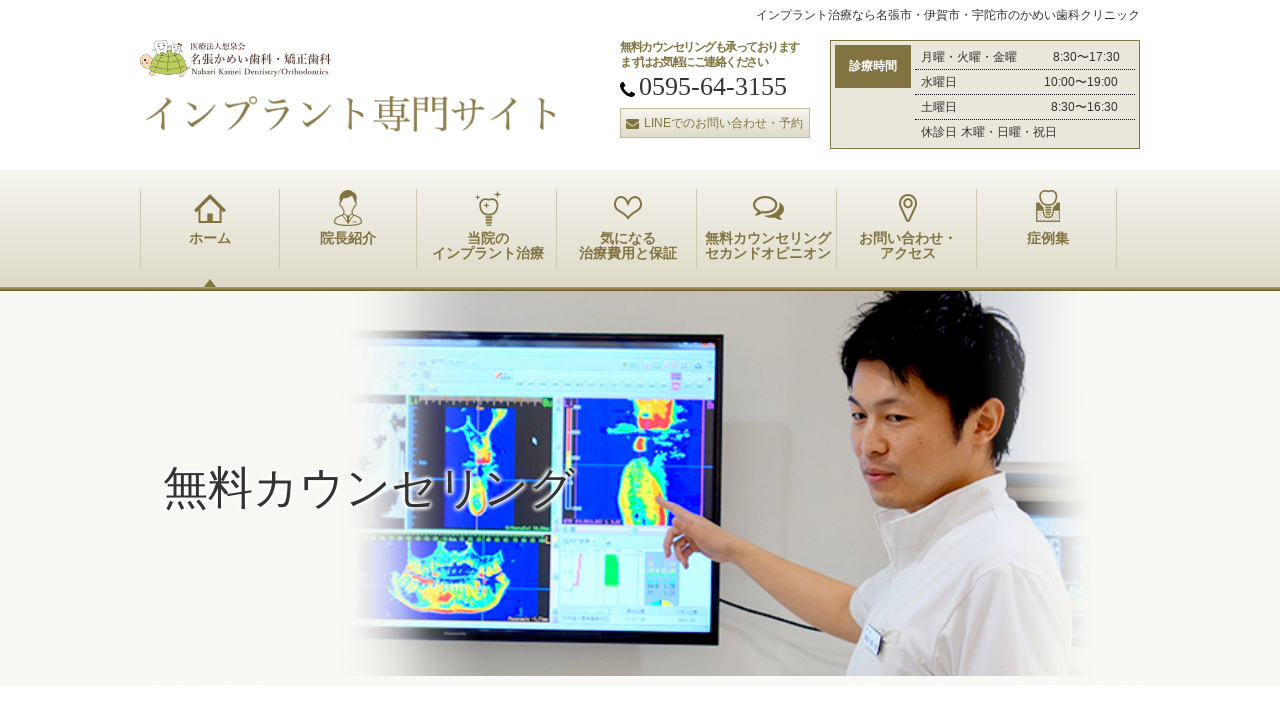

--- FILE ---
content_type: text/html; charset=utf-8
request_url: https://kamei-implant.com/counseling
body_size: 6857
content:
<!DOCTYPE html>
<html>
  <head>
    <meta charset="utf-8">
    <meta name="viewport" content="width=device-width,initial-scale=1">

          <title>インプラント無料カウンセリング  | 名張市・伊賀市・宇陀市の名張かめい歯科・矯正歯科</title>
<meta name="description" content="伊賀市や宇陀市など遠方からもインプラントで通われる、口コミで評判の歯医者 初めてのインプラントや、他院で断られた方などインプラント治療は名張市の歯医者 名張かめい歯科・矯正歯科へお越しください。 無料カウンセリングも実施しております。">
<meta name="keywords" content="名張市,宇陀市,伊賀市,歯科,歯医者,インプラント,無料カウンセリング,無料相談">
<link rel="shortcut icon" type="image/x-icon" href="">
<link rel="canonical" href="https://kamei-implant.com/counseling">
<meta name="google-site-verification" content="nWcwV8DQaaC-nn0CRzEZuniLbcFIchh8dTmMV4EkH2A">
<meta charset= "utf-8"><meta http-equiv= "X-UA-Compatible" content= "IE=edge,chrome=1"><meta property= "og:url" content= "/pages/59/jump"><meta property= "og:description" content= "伊賀市や宇陀市など遠方からもインプラントで通われる、口コミで評判の歯医者 初めてのインプラントや、他院で断られた方などインプラント治療は名張市の歯医者 かめい歯科クリニックへお越しください。 無料カウンセリングも実施しております。"><meta property= "og:title" content= "インプラント無料カウンセリング インプラント専門サイト 三重県名張市の歯医者 かめい歯科クリニック">


    <link rel="stylesheet" media="all" href="/assets/singular/view-58218f874ee3fe77acf712e83cc70611.css" />
                <link rel="stylesheet" href="/css/41-8d7b1e9e8ca0bbd22033b09a6d418850.css" media="screen" charset="utf-8" >


    <script src="/assets/singular/view-584b010fdbb662e7154e86265a1e0197.js"></script>
    <!--common.js-->
<script defer src="/js/107-1b522cab3d836634152687806269390a.js"></script>
<!--lightbox.js-->
<script defer src="/js/109-db3e1524e9f2f1fba82a2ec46b9622e8.js"></script>
<!--sticky.js-->
<script defer src="/js/117-16fc3347300681cb54f80360b6549299.js"></script>
<!-- Google Tag Manager -->
<script>
    (function(w,d,s,l,i){w[l]=w[l]||[];w[l].push({'gtm.start':
    new Date().getTime(),event:'gtm.js'});var f=d.getElementsByTagName(s)[0],
    j=d.createElement(s),dl=l!='dataLayer'?'&l='+l:'';j.async=true;j.src=
    'https://www.googletagmanager.com/gtm.js?id='+i+dl;f.parentNode.insertBefore(j,f);
    })(window,document,'script','dataLayer','GTM-PKB4T3M');
</script>
<!-- End Google Tag Manager -->
<!-- Google tag (gtag.js) -->
<script async src="https://www.googletagmanager.com/gtag/js?id=G-EG0Y8DVNTG"></script>
<script>
    window.dataLayer = window.dataLayer || [];
    function gtag(){dataLayer.push(arguments);}
    gtag('js', new Date());
    
    gtag('config', 'G-EG0Y8DVNTG');
</script>


    <meta name="csrf-param" content="authenticity_token" />
<meta name="csrf-token" content="ZhFzlbGWco/+eS1WsA+NgPidZNyld72ZM4T8BMu+PWlbFrCVogALkVGsrvcon2Bwbpz7wqStaM2n5inq/Udu+g==" />
  </head>


  <body>
    <!-- Google Tag Manager (noscript) -->
    <noscript><iframe src="https://www.googletagmanager.com/ns.html?id=GTM-PKB4T3M" height="0" width="0" style="display:none;visibility:hidden"></iframe></noscript>
    <!-- End Google Tag Manager (noscript) -->
    <div id="wrapper">
        <div id="header">
            <div class="header">
                <div>
                    <h1 class="">インプラント治療なら名張市・伊賀市・宇陀市のかめい歯科クリニック</h1>
                    <div class="inner clearfix">
                        <h3 style="float:left; margin-bottom:10px;"><a href="/"><!-- <img alt="インプラント治療" src="/upload/tenant_2/31fa3616afd156edd13c44c30b49a13c.png"> --><img alt="名張かめい歯科・矯正歯科" height="24" src="/upload/tenant_2/9c83cc0255136cfd931b01c4e66ccb01.png" title="かめい歯科クリニック" width="191"><span class="l3"><img alt="IMPLANT CENTER" height="36" src="/upload/tenant_2/412215039d7fb04977f604adb9e1c935.png" title="IMPLANT CENTER" width="423"></span></a></h3>
                        <div class="right clearfix">
                            <dl class="hcont">
                                <dt>無料カウンセリングも承っております<br>
                                    まずはお気軽にご連絡ください</dt>
                                <dd>
                                    <img alt="TEL" height="15" src="/import/tenant_2/kamei-implant.com/akamon_kamei_dental/static/page/kame-imp/images.9108ccf85606138e36841651911d6a14/bt_top04.png" title="TEL" width="15">0595-64-3155</dd>
                                <dd></dd>
                                <dd class=""><a href="/inquiry" target="_self"><span class="m"><img alt="Mail" height="10" src="/import/tenant_2/kamei-implant.com/akamon_kamei_dental/static/page/kame-imp/images.9108ccf85606138e36841651911d6a14/bt_top03.png" title="Mail" width="13"></span>LINEでのお問い合わせ・予約</a></dd>
                            </dl>
                            <div class="time">
                                <p>診療時間</p>
                                <div class="table">
                                    <dl class="clearfix">
                                        <dt>月曜・火曜・金曜<br>
                                        </dt>
                                        <dd>　　　8:30〜17:30</dd>
                                    </dl>
                                    <dl class="clearfix">
                                        <dt>水曜日　　　　　　　 10:00〜19:00</dt>
                                    </dl>
                                    <dl class="clearfix">
                                        <dt>土曜日</dt>
                                        <dd>　　　　　　　  8:30〜16:30</dd>
                                    </dl>
                                    <dl class="clearfix">
                                        <dt>休診日</dt>
                                        <dd>木曜・日曜・祝日</dd>
                                    </dl>
                                </div>
                            </div>
                        </div>
                    </div>
                </div>
            </div>
            <div id="gnav">
                <div>
                    <ul class="clearfix">
                        <li class="st"><a href="/"><img alt="ホーム" height="36" src="/import/tenant_2/kamei-implant.com/akamon_kamei_dental/static/page/kame-imp/images.9108ccf85606138e36841651911d6a14/nv_icon01.png" title="ホーム" width="32">ホーム</a></li>
                        <li><a href="/introduction"><img alt="院長紹介" height="36" src="/import/tenant_2/kamei-implant.com/akamon_kamei_dental/static/page/kame-imp/images.9108ccf85606138e36841651911d6a14/nv_icon02.png" title="院長紹介" width="32">院長紹介</a></li>
                        <li><a href="/tokucho"><img alt="当院のインプラントの特徴" height="36" src="/import/tenant_2/kamei-implant.com/akamon_kamei_dental/static/page/kame-imp/images.9108ccf85606138e36841651911d6a14/nv_icon03.png" title="当院のインプラントの特徴" width="32">当院の<br>
                                インプラント治療</a></li>
                        <li><a href="/exp"><img alt="気になる治療費用と保証" height="36" src="/import/tenant_2/kamei-implant.com/akamon_kamei_dental/static/page/kame-imp/images.9108ccf85606138e36841651911d6a14/nv_icon04.png" title="気になる治療費用と保証" width="32">気になる<br>
                                治療費用と保証</a></li>
                        <li><a href="/counseling"><img alt="無料カウンセリングセカンドオピニオン" height="36" src="/import/tenant_2/kamei-implant.com/akamon_kamei_dental/static/page/kame-imp/images.9108ccf85606138e36841651911d6a14/nv_icon05.png" title="無料カウンセリングセカンドオピニオン" width="32">無料カウンセリング<br>
                                セカンドオピニオン</a></li>
                        <li><a href="/inquiry"><img alt="アクセス・お問い合わせ" height="36" src="/import/tenant_2/kamei-implant.com/akamon_kamei_dental/static/page/kame-imp/images.9108ccf85606138e36841651911d6a14/nv_icon06.png" title="アクセス・お問い合わせ" width="32">お問い合わせ・<br>
                                アクセス<br>
                            </a></li>
                        <li><a href="https://kamei-implant.com/blog?search_customizable_object_id=6&amp;search_component_id=39&amp;search_component_value=%E7%97%87%E4%BE%8B%EF%BC%88%E5%B9%B4%E4%BB%A3%E5%88%A5%E3%81%AE%E3%82%B1%E3%83%BC%E3%82%B9%EF%BC%89"><img alt="症例集" height="36" src="/upload/tenant_2/f4b1e9fd6e41df5896a377bc5dc05e0d.png" title="アクセス・お問い合わせ" width="32">症例集<br>
                            </a></li>
                    </ul>
                </div>
            </div>
        </div>
        <div class="subtit">
            <div class="inner">
                <h2>無料カウンセリング</h2>
                <p class="pic"><span class="bg"><img src="/import/tenant_2/kamei-implant.com/akamon_kamei_dental/static/page/kame-imp/images.eed549866a46d94b150beb7bb5b1c039/tit.jpg" width="624" height="385" alt="無料カウンセリング" title="無料カウンセリング"></span></p>
            </div>
        </div>
        <div class="sub clearfix counseling" id="main">
            <div id="left">
                <div class="counseling1">
                    <div class="rp clearfix">
                        <div class="left">
                            <p>名張かめい歯科・矯正歯科 インプラントセンターではインプラントをお考えの方々に対して無料相談を行っています。<br>
                                インプラントのメリットやデメリット、治療の流れや、当院の治療の特徴などをしっかりとお伝えし、患者さまの不安や疑問を解消させて頂きます。</p>
                        </div>
                        <p class="pic"><img alt="無料カウンセリング" height="250" src="/import/tenant_2/kamei-implant.com/akamon_kamei_dental/static/page/kame-imp/images.eed549866a46d94b150beb7bb5b1c039/cou_01.jpg" title="無料カウンセリング" width="293"></p>
                    </div>
                    <div class="clearfix">
                        <dl class="tel">
                            <dt>お電話でのご予約</dt>
                            <dd>
                                <img alt="TEL" height="15" src="/import/tenant_2/kamei-implant.com/akamon_kamei_dental/static/page/kame-imp/images.9108ccf85606138e36841651911d6a14/bt_top04.png" title="TEL" width="15">0595-64-3155</dd>
                            <!-- <dd class=''>平日 8：30〜19：00 <br >
  木曜 8：30〜13：00<br >
  土曜 8：30〜16：30</dd> -->
                            <dd class="">月・火・金　　  8:30  〜17:30<br>
                                水か木　　　 　10:00〜19:00<br>
                                土　　　　　　  8:30  〜16:30</dd>
                        </dl>
                        <dl class="mail">
                            <dt class="">LINE からの仮予約</dt>
                            <dd>
                                <img alt="mail" height="14" src="/import/tenant_2/kamei-implant.com/akamon_kamei_dental/static/page/kame-imp/images.eed549866a46d94b150beb7bb5b1c039/mail.png" title="mail" width="19">24時間受付中</dd>
                            <dd><a href="/inquiry" target="_self">LINE登録はこちら</a></dd>
                        </dl>
                    </div>
                </div>
                <div class="counseling2">
                    <h3>当院の無料カウンセリング<strong>３</strong>つの特徴</h3>
                    <div class="box">
                        <h4>
                            <span class="n">1.</span>専門医によるカウンセリング</h4>
                        <p>名張かめい歯科・矯正歯科の無料カウンセリングでは経験豊富なインプラントの専門医が行いますので、患者さまの疑問に的確な回答をすることが出来ます。すでに他の医院で断られた方もセカンドオピニオンとしてご利用ください。</p>
                    </div>
                    <div class="box">
                        <h4>
                            <span class="n">2.</span>丁寧なカウンセリング</h4>
                        <p>患者さまの不安や疑問を解消するため1つひとつ丁寧にカウンセリングをします。また、カウンセリングを受けて頂いた後、必ず治療をしなければならないわけではありませんのでご安心ください。当院の無料カウンセリングを受診していただくと、患者さまのインプラントに対する不安や悩みはほとんど解決することができます。</p>
                    </div>
                    <div class="box">
                        <h4>
                            <span class="n">3.</span>患者さまの選択を尊重します</h4>
                        <p>カウンセリング後、様々な検査によって患者さまに最も適した治療計画をご提案します。<br>
                            押しつけではなく双方で納得した状態で治療を受けていただくため、医師と患者さまとの信頼関係はとても重要だと捉えています。患者さまにとって最善の方法を一緒に考えていきます。</p>
                    </div>
                </div>
                <p class="bnr5"><a class="clearfix" href="/opinion"><span class="m">セカンドオピニオン</span><span class="p"><img alt="セカンドオピニオン" height="101" src="/import/tenant_2/kamei-implant.com/akamon_kamei_dental/static/page/kame-imp/images.eed549866a46d94b150beb7bb5b1c039/cou_02.jpg" title="セカンドオピニオン" width="342"></span></a></p>
            </div>
            <div id="side">
                <div>
                    <ul>
                        <li class="bnr1"><a href="/introduction#greet2" target="_self"><img alt="インプラント治療をお考えの方へ" height="138" src="/import/tenant_2/kamei-implant.com/akamon_kamei_dental/static/page/kame-imp/images.9108ccf85606138e36841651911d6a14/bnr1.jpg" title="インプラント治療をお考えの方へ" width="244"><span class="w"><span class="s">インプラント治療を</span><strong>お考えの方へ</strong></span></a></li>
                        <li class="bnr2"><a href="/visitor" target="_self"><img alt="インプラント治療がはじめての方へ" height="136" src="/import/tenant_2/kamei-implant.com/akamon_kamei_dental/static/page/kame-imp/images.9108ccf85606138e36841651911d6a14/bnr2img.jpg" title="インプラント治療がはじめての方へ" width="131"><span class="w"><img alt="はじめての方" height="20" src="/import/tenant_2/kamei-implant.com/akamon_kamei_dental/static/page/kame-imp/images.9108ccf85606138e36841651911d6a14/bt_top05.png" title="はじめての方" width="27"><span class="s">インプラント治療が</span><strong>はじめての方<span class="l">へ</span></strong></span></a></li>
                    </ul>
                    <ul class="side_nav1">
                        <li><a href="/visitor#vt1" target="_self">インプラントの基礎知識</a></li>
                        <li><a href="/visitor#vt2" target="_self">インプラントのデメリット</a></li>
                        <li><a href="/visitor#vt3" target="_self">こんな人におすすめします</a></li>
                        <li><a href="/visitor#vt4" target="_self">治療の流れと治療期間</a></li>
                        <li><a href="/visitor#vt5" target="_self">治療後のメインテナンス</a></li>
                        <li><a href="/visitor#vt6" target="_self">当院のインプラントの特徴</a></li>
                    </ul>
                    <dl class="side-case">
                        <dt>CASE別でみる<br>
                            インプラント治療</dt>
                        <dd class="cs1"><a href="/case1"><strong>インプラント治療が<br>
                                    不安な方へ</strong><span class="c">Case1</span></a></dd>
                        <dd class="cs2"><a href="/case2"><strong>入れ歯が合わなくて<br>
                                    お悩みの方へ</strong><span class="c">Case2</span></a></dd>
                        <dd class="cs3"><a href="/case3"><strong>インプラント治療を<br>
                                    あきらめた方へ</strong><span class="c">Case3</span></a></dd>
                    </dl>
                    <dl class="side-nav1">
                        <dt>
                            <img alt="かめい歯科" height="20" src="/import/tenant_2/kamei-implant.com/akamon_kamei_dental/static/page/kame-imp/images.9108ccf85606138e36841651911d6a14/bt_top05.png" title="かめい歯科" width="27"><span class="w"><span class="s">かめい歯科の</span><strong>6つの安心とこだわり</strong></span>
                        </dt>
                        <dd class="s"><a href="/tokucho#point1" target="_self">豊富な症例数と実績</a></dd>
                        <dd><a href="/tokucho#point2" target="_self">安心の<br>
                                カウンセリングシステム</a></dd>
                        <dd><a href="/tokucho#point3" target="_self">痛みや腫れを抑えた<br>
                                低侵襲治療</a></dd>
                        <dd><a href="/tokucho#point4" target="_self">安全の<br>
                                ナビゲーションシステム</a></dd>
                        <dd><a href="/tokucho#point5" target="_self">充実した<br>
                                メインテナンスシステム</a></dd>
                        <dd><a href="/tokucho#point6" target="_self">インプラント治療専用<br>
                                オペ室完備</a></dd>
                    </dl>
                    <dl class="side-nav1 impnav">
                        <dt>
                            <strong>インプラントで<br>
                                失敗しないために</strong><img alt="インプラントで失敗しないために" height="87" src="/import/tenant_2/kamei-implant.com/akamon_kamei_dental/static/page/kame-imp/images.9108ccf85606138e36841651911d6a14/sb2.jpg" title="インプラントで失敗しないために" width="226">
                        </dt>
                        <dd class="s"><a href="/failure#fail1" target="_self">インプラント治療を<br>
                                成功させるためのポイント</a></dd>
                        <dd class="s"><a href="/failure#fail2" target="_self">インプラントを<br>
                                長持ちさせるために</a></dd>
                    </dl>
                    <dl class="side-nav1 impnav">
                        <dt>
                            <strong>こんな時<br>
                                どうすればいいの？</strong><img alt="こんな時どうすればいいの？" height="87" src="/import/tenant_2/kamei-implant.com/akamon_kamei_dental/static/page/kame-imp/images.9108ccf85606138e36841651911d6a14/sb3.jpg" title="こんな時どうすればいいの？" width="226">
                        </dt>
                        <dd class="s"><a href="/q_a#qa1" target="_self">インプラントが外れた<br>
                            </a></dd>
                        <dd class="s"><a href="/q_a#qa2" target="_self">治療後に腫れや違和感がある </a></dd>
                        <dd class="s"><a href="/q_a#qa3" target="_self">インプラント歯周炎　</a></dd>
                    </dl>
                    <ul class="side-nav2">
                        <li><a href="/risk"><strong>歯を抜けたまま
                                    <br>
                                    放置することの危険性</strong><img alt="歯を抜けたまま放置することの危険性" height="87" src="/import/tenant_2/kamei-implant.com/akamon_kamei_dental/static/page/kame-imp/images.9108ccf85606138e36841651911d6a14/sb1.jpg" title="歯を抜けたまま放置することの危険性" width="226"></a></li>
                        <li class="s"><a href="/counseling"><strong>無料カウンセリング</strong><img alt="無料カウンセリング" height="87" src="/import/tenant_2/kamei-implant.com/akamon_kamei_dental/static/page/kame-imp/images.9108ccf85606138e36841651911d6a14/sb4.jpg" title="無料カウンセリング" width="226"></a></li>
                    </ul>
                    <ul>
                        <!-- <li class="bnr3"><a href="/voice"><strong>患者さまの<span class="b">声</span></strong><img alt="患者さまの声" height="89" src="/import/tenant_2/kamei-implant.com/akamon_kamei_dental/static/page/kame-imp/images.9108ccf85606138e36841651911d6a14/sidevoice.jpg" title="患者さまの声" width="248"></a></li> -->
                        <li class="bnr4"><a href="/blog"><strong><img alt="ブログ" height="20" src="/import/tenant_2/kamei-implant.com/akamon_kamei_dental/static/page/kame-imp/images.9108ccf85606138e36841651911d6a14/bt_top05.png" title="ブログ" width="27">ブログ</strong><img alt="ブログ" height="87" src="/import/tenant_2/kamei-implant.com/akamon_kamei_dental/static/page/kame-imp/images.9108ccf85606138e36841651911d6a14/sideblog.jpg" title="ブログ" width="248"></a></li>
                    </ul>
                    <dl class="hcont">
                        <dt>無料カウンセリングも承っております<br>
                            まずはお気軽にご連絡ください</dt>
                        <dd>
                            <img alt="TEL" height="15" src="/import/tenant_2/kamei-implant.com/akamon_kamei_dental/static/page/kame-imp/images.9108ccf85606138e36841651911d6a14/bt_top04.png" title="TEL" width="15">0595-64-3155</dd>
                        <dd></dd>
                        <dd><a href="/inquiry" class="" target="_self"><span class="m"><img alt="Mail" height="10" src="/import/tenant_2/kamei-implant.com/akamon_kamei_dental/static/page/kame-imp/images.9108ccf85606138e36841651911d6a14/bt_top03.png" title="Mail" width="13"></span>LINEでのお問い合わせ・予約</a></dd>
                    </dl>
                    <ul class="sideoff">
                        <li><a href="http://kamei-dentalclinic.com" target="_blank"><span class="w"><span class="s">かめい歯科クリニック</span><strong>オフィシャルサイト<span class="l">へ</span></strong></span></a></li>
                    </ul>
                </div>
            </div>
        </div>
        <div id="footer">
            <div>
                <div class="map"><a href="https://www.google.com/maps?ll=34.602778,136.075285&amp;z=14&amp;t=m&amp;hl=ja&amp;gl=JP&amp;mapclient=embed&amp;cid=15823039470397418979" target="_blank" data-ab-test-conversion-button=""><img src="/upload/tenant_2/927bddc7d625b73348b20cc13e05cf72.jpg" alt="" class="uk-width-1"></a></div>
                <div class="inner clearfix">
                    <div class="left">
                        <h3><img alt="名張かめい歯科・矯正歯科" height="24" src="/upload/tenant_2/9c83cc0255136cfd931b01c4e66ccb01.png" title="かめい歯科クリニック" width="191"></h3>
                        <p class="pic"><img alt="かめい歯科クリニック" height="250" src="/import/tenant_2/kamei-implant.com/akamon_kamei_dental/static/page/kame-imp/images.9108ccf85606138e36841651911d6a14/f_pic01.jpg" title="かめい歯科クリニック" width="460"></p>
                        <div>名張、伊賀、宇陀でインプラントでお悩みの方は<br>
                            かめい歯科クリニック（赤目口駅徒歩5分）へ<br>
                            <br>
                        </div>
                        <p class="more"><a href="http://kamei-dentalclinic.com" target="_blank">オフィシャルサイトへ</a></p>
                    </div>
                    <div class="right clearfix">
                        <ul>
                            <li><a href="/">トップページ</a></li>
                            <li><a href="/introduction">院長紹介</a></li>
                            <li><a href="/visitor">インプラント治療が初めての方へ</a></li>
                            <li><a href="/tokucho">かめい歯科クリニック<br>
                                    インプラントの特徴</a></li>
                            <li><a href="/case1">お悩みCASE1 インプラント治療が不安な方へ</a></li>
                            <li><a href="/case2">お悩みCASE2 入れ歯が合わなくてお悩みの方へ</a></li>
                            <li><a href="/case3">お悩みCASE3 インプラント治療をあきらめた方へ</a></li>
                        </ul>
                        <ul>
                            <li><a href="/exp">気になる治療費用と保証</a></li>
                            <li><a href="/counseling">無料カウンセリング</a></li>
                            <li><a href="/risk">歯を抜けたまま放置することの危険性</a></li>
                            <li><a href="/opinion">セカンドオピニオン</a></li>
                            <li><a href="/failure">インプラントで失敗しないために</a></li>
                            <li><a href="/q_a">こんな時どうすればいいの?</a></li>
                            <li><a href="/introduction#greet2" target="_self">インプラント治療をお考えの方へ</a></li>
                            <li><a href="https://kamei-implant.com/blog?search_customizable_object_id=6&amp;search_component_id=39&amp;search_component_value=%E7%97%87%E4%BE%8B%EF%BC%88%E5%B9%B4%E4%BB%A3%E5%88%A5%E3%81%AE%E3%82%B1%E3%83%BC%E3%82%B9%EF%BC%89">症例集</a></li>
                            <li><a href="/blog">インプラントブログ（コラム・Q&amp;A）</a></li>
                            <li><a href="/inquiry">お問い合わせ・アクセス</a></li>
                        </ul>
                    </div>
                </div>
                <p class="totop"><a href="#wrapper"><img alt="ページトップ" height="100" src="/import/tenant_2/kamei-implant.com/akamon_kamei_dental/static/page/kame-imp/images.9108ccf85606138e36841651911d6a14/totop.png" title="ページトップ" width="100"></a></p>
                <p class="copy">©2017 kamei dental clinic.</p>
            </div>
        </div>
    </div>
</body>

</html>


--- FILE ---
content_type: text/css
request_url: https://kamei-implant.com/css/41-8d7b1e9e8ca0bbd22033b09a6d418850.css
body_size: 19549
content:
@charset "utf-8";
/* CSS Document */

@font-face {
    font-family: "fontawesome-webfont";
    src: url(/import/tenant_2/kamei-implant.com/akamon_kamei_dental/static/page/kame-imp/font/fontawesome-webfont.eot);
    src: url(/import/tenant_2/kamei-implant.com/akamon_kamei_dental/static/page/kame-imp/font/fontawesome-webfont.eot) format('embedded-opentype'),
         url(/import/tenant_2/kamei-implant.com/akamon_kamei_dental/static/page/kame-imp/font/fontawesome-webfont.woff) format('woff'),
         url(/import/tenant_2/kamei-implant.com/akamon_kamei_dental/static/page/kame-imp/font/fontawesome-webfont.ttf) format('truetype');
    font-weight: normal;
    font-style: normal;
    }
.i {
    font-family: "fontawesome-webfont";
    font-weight: normal
    }
body, div, dl, dt, dd, ul, ol, li, h1, h2, h3, h4, h5, h6, form, input, button, p {
    margin: 0;
    padding: 0;
    font-size: 16px;
    font-family: "游明朝", YuMincho, "ヒラギノ明朝 ProN W3", "Hiragino Mincho ProN", "HG明朝", serif;
    font-family: "ヒラギノ角ゴ Pro W3", "Hiragino Kaku Gothic Pro", "メイリオ", Meiryo, YuGothic, "游ゴシック", "ＭＳ Ｐゴシック", sans-serif;
    line-height: 180%;
    color: #333
    }
.clearfix:after {
    content: ".";
    display: block;
    clear: both;
    height: 0;
    visibility: hidden
    }
.clearfix {
    display: inline-block
    }
* html .clearfix {
    height: 1%
    }
.clearfix {
    display: block
    }
.clearfix {
    /*
        overflow: hidden;
    */
    }
.clear {
    clear: both
    }
iframe {
    max-width: 100%;
}
img {
    vertical-align: top;
    border: none;
    max-width: 100%;
    height: auto !important;
    }
a {
    color: #333;
    text-decoration: none
    }
a:hover {
    opacity: 0.6
    }
ul {
    list-style: none
}
.mainimg  {
  overflow: hidden;
}
.mainimg .uk-slideshow {
    position: absolute !important;
    top: 0;
}
.mainimg .uk-slidenav-position:after {
    display: block;
    content: "";
    padding-top: 42%;
}
.mainimg .slide li div img {
    min-width: 1280px !important;
}
a[href*="tel"] {
    pointer-events: none;
}

a[data-href="#"] {
    border: solid red 5px;
    display: block;
    position: relative !important;
    opacity: 1;
}

a[data-href*="."] {
    border: solid red 5px;
    display: block;
    position: relative !important;
    opacity: 1;
}

a[data-href="#"]:hover:before {
    content: "リンクが設定されていない可能性があります。";
    position: absolute !important;
    width: 100%;
    bottom: 100%;
    color: red;
    font-weight: bold;
    background: #555;
    padding: 5px;
    font-size: 12px;
    -webkit-box-sizing: border-box;
    box-sizing: border-box;
}

a[data-href*="."]:hover:before {
    content: "外部リンクの可能性があります。リンクが飛ばない可能性がありますので注意してください。";
    position: absolute !important;
    width: 100%;
    bottom: 100%;
    color: red;
    font-weight: bold;
    background: #555;
    padding: 5px;
    font-size: 12px;
    -webkit-box-sizing: border-box;
    box-sizing: border-box;
}

[data-element-id][data-uk-slideshow]:hover:before {
    content: "※こちらは見たまま編集ができません。①画像をダブルクリック、②変更（歯車マーク）、③スライドショーから編集してください。";
    display: block;
    line-height: 1.8;
    font-weight: bold;
    color: red;
    clear: both;
    background: #4c4c4c;
    padding: 5px;
    text-align: left;
    position: relative;
    letter-spacing: 1px;
    z-index: 1000;
    font-size: 12px;
}

[data-collection-list-content]:hover:before {
    content: "※こちらは見たまま編集ができません。①ページのどこかをダブルクリック、②左下（もしくは左上）のCMSロゴをクリック、③画面右上のメニュー（三本線マーク）から「カスタムコンテンツ管理」をクリック、④編集したいカスタムコンテンツの一覧（三本線マーク）から記事投稿・記事編集ができます。";
    display: block;
    line-height: 1.8;
    font-weight: bold;
    color: red;
    clear: both;
    background: #4c4c4c;
    padding: 5px;
    text-align: left;
    position: relative;
    letter-spacing: 1px;
    z-index: 1000;
    font-size: 12px;
}
@media only screen and (max-width: 500px){
  /*.mainimg .uk-slidenav-position:after {
    display: block;
    content: "";
    padding-top: 100%;
 }*/
}
#wrapper {
    min-width: 1000px;
    overflow: hidden
    }
#header {
    position: relative
    }
#header h1 {
    width: 1000px;
    height: 35px;
    margin: 0 auto;
    text-align: right;
    font-size: 12px;
    font-weight: normal;
    padding: 5px 0 0 0
    }
#header .inner {
    width: 1000px;
    margin: 0 auto;
    min-height: 130px
    }
#header h2 {
    float: left
    }
#header h2 a {
    display: block;
    }    
#header h2 .l3 {
    display: block;
    padding-top: 14px
    }
#header h2 img + img {
    margin: 13px 0 0 17px
    }
#header h3 {
    float: left
    }
#header h3 a {
    display: block;
    }    
#header h3 .l3 {
    display: block;
    padding-top: 14px
    }
#header h3 img + img {
    margin: 13px 0 0 17px
    }
#header .right {
    float: right;
    width: 520px;
    height: auto
    }
#header .right .hcont {
    float: left;
    width: 190px
    }
#header .right .time {
    float: right;
    width: 282px;
    border: 1px solid #827441;
    padding: 4px;
    background: #e9e7db
    }
#header .right .hcont dt {
    font-family: "游明朝", YuMincho, "ヒラギノ明朝 ProN W3", "Hiragino Mincho ProN", "HG明朝", serif;
    line-height: 130%;
    font-size: 12px;
    letter-spacing: -1.5px;
    color: #827441
    }
#header .right .hcont dt + dd {
    font-size: 26px;
    font-family: "游明朝", YuMincho, "ヒラギノ明朝 ProN W3", "Hiragino Mincho ProN", "HG明朝", serif;
    line-height: 100%;
    padding: 4px 0 8px 0;
    }
#header .right .hcont dt + dd img {
    vertical-align: middle;
    margin-right: 4px
    }
#header .right .hcont dd + dd a {
    display: block;
    font-size: 12px;
    border: 1px solid #c2bb9a;
    line-height: 28px;
    color: #827441;
    background: rgb(246, 245, 240);
    background: -moz-linear-gradient(top, rgba(246, 245, 240, 1) 0%, rgba(221, 218, 199, 1) 100%);
    background: -webkit-linear-gradient(top, rgba(246, 245, 240, 1) 0%, rgba(221, 218, 199, 1) 100%);
    background: linear-gradient(to bottom, rgba(246, 245, 240, 1) 0%, rgba(221, 218, 199, 1) 100%)
    }
#header .right .hcont dd + dd a img {
    vertical-align: middle
    }
#header .right .hcont dd + dd a .m {
    padding: 0 5px 0 5px
    }
#header .right .hcont dd + dd a .n {
    padding-left: 5px
    }
#header .right .time p {
    background: #827441;
    width: 76px;
    height: auto;
    float: left;
    text-align: center;
    line-height: 43px;
    font-size: 12px;
    font-family: "游明朝", YuMincho, "ヒラギノ明朝 ProN W3", "Hiragino Mincho ProN", "HG明朝", serif;
    color: #fff;
    font-weight: bold
    }
#header .right .time .table {
    float: right;
    width: 195px;
    height: auto
    }
#header .right .time dt {
    font-size: 12px;
    float: left;
    font-weight: normal;
    }
#header .right .time dd {
    font-size: 12px;
    padding: 0 0 0 60px
    }
#header .right .time dl {
    padding: 2px 6px 1px 6px
    }
#header .right .time dl + dl {
    border-top: 1px dotted #000
    }
.mainimg img {
    width: 100%;
    height: auto
    }
#gnav {
    width: 100%;
    background: rgb(246, 245, 240);
    position: relative;
    margin-bottom: 4px;
    background: -moz-linear-gradient(top, rgba(246, 245, 240, 1) 0%, rgba(221, 218, 199, 1) 100%);
    background: -webkit-linear-gradient(top, rgba(246, 245, 240, 1) 0%, rgba(221, 218, 199, 1) 100%);
    background: linear-gradient(to bottom, rgba(246, 245, 240, 1) 0%, rgba(221, 218, 199, 1) 100%)
    }
#gnav.fixed {
    position: fixed;
    top: 0;
    left: 0;
    bottom: auto;
    z-index: 100;
    margin-bottom: 0
    }
#gnav:before {
    content: "";
    width: 100%;
    height: 4px;
    position: absolute;
    bottom: -4px;
    left: 0;
    background: url(/import/tenant_2/kamei-implant.com/akamon_kamei_dental/static/page/kame-imp/images.9108ccf85606138e36841651911d6a14/gnavline.gif) 0 0 repeat-x
    }
#gnav ul {
    width: 1000px;
    height: auto;
    margin: 0 auto
    }
#gnav ul li {
    float: left;
    /*width: 166px;*/
    width: 140px;
    height: auto
    }
#gnav ul li:after {
    content: "";
    display: inline-block !important;
    width: 1px;
    height: 80px;
    background: #d0cab3;
    vertical-align: middle
    }
#gnav ul li:first-child a {
    /*width: 164px*/
    width: 138px;
    }
#gnav ul li:first-child:before {
    content: "";
    display: inline-block !important;
    width: 1px;
    height: 80px;
    background: #d0cab3;
    vertical-align: middle
    }
#gnav ul li a {
    display: inline-block !important;
    text-align: center;
    vertical-align: middle;
    /*width: 165px;*/
    width: 136px;
    height: 80px;
    font-size: 14px;
    font-family: "游明朝", YuMincho, "ヒラギノ明朝 ProN W3", "Hiragino Mincho ProN", "HG明朝", serif;
    color: #827441;
    line-height: 110%;
    font-weight: bold;
    padding-top: 20px;
    padding-bottom: 17px
    }
#gnav ul li a img {
    display: block;
    margin-left: auto;
    margin-right: auto;
    margin-bottom: 5px
    }
#gnav ul li.st a, #gnav ul li a:hover {
    background: url(/import/tenant_2/kamei-implant.com/akamon_kamei_dental/static/page/kame-imp/images.9108ccf85606138e36841651911d6a14/nv_bt.png) center 109px no-repeat
    }
#gnav.fixed li a {
    padding-top: 5px;
    padding-bottom: 10px;
    font-size: 14px;
    height: 60px
    }
#gnav.fixed li a img {
    width: 23px;
    height: auto
    }
#gnav.fixed ul li:after {
    height: 60px
    }
#gnav.fixed ul li:first-child:before {
    height: 60px
    }
#gnav.fixed ul li.st a, #gnav.fixed ul li a:hover {
    background-position: center 70px
    }
#footer {
    padding-top: 20px;
    }    
#footer #map {
    width: auto;
    height: 500px
    }
#footer .copy {
    text-align: center;
    line-height: 50px;
    font-size: 12px;
    color: #fff;
    background: rgb(185, 223, 48);
    background: -moz-linear-gradient(left, rgba(185, 223, 48, 1) 0%, rgba(255, 170, 86, 1) 100%);
    background: -webkit-linear-gradient(left, rgba(185, 223, 48, 1) 0%, rgba(255, 170, 86, 1) 100%);
    background: linear-gradient(to right, rgba(185, 223, 48, 1) 0%, rgba(255, 170, 86, 1) 100%)
    }
#footer .inner {
    width: 1000px;
    height: auto;
    margin: 0 auto;
    padding: 110px 0 0 0
    }
#footer .inner .left {
    float: left;
    width: 460px;
    height: auto;
    padding: 0 0 100px 0
    }
#footer .inner .left h3 {
    padding: 0 0 16px 0
    }
#footer .inner .left .pic {
    padding-bottom: 20px
    }
#footer .inner .left p.more {
    width: 300px;
    height: auto;
    padding: 1px 0;
    margin: 0 auto;
    border-radius: 23px;
    /* CSS3草案 */
    -webkit-border-radius: 23px;
    /* Safari,Google Chrome用 */
    -moz-border-radius: 23px;
    /* Firefox用 */
    overflow: hidden;
    background: rgb(255, 170, 86);
    background: -moz-linear-gradient(left, rgba(255, 170, 86, 1) 0%, rgba(185, 223, 48, 1) 99%);
    background: -webkit-linear-gradient(left, rgba(255, 170, 86, 1) 0%, rgba(185, 223, 48, 1) 99%);
    background: linear-gradient(to right, rgba(255, 170, 86, 1) 0%, rgba(185, 223, 48, 1) 99%)
    }
#footer .inner .left p.more a {
    display: block;
    background: #fff;
    margin: 0 1px;
    text-align: center;
    color: #827441;
    font-size: 16px;
    line-height: 48px;
    font-family: "游明朝", YuMincho, "ヒラギノ明朝 ProN W3", "Hiragino Mincho ProN", "HG明朝", serif;
    border-radius: 23px;
    /* CSS3草案 */
    -webkit-border-radius: 23px;
    /* Safari,Google Chrome用 */
    -moz-border-radius: 23px;
    /* Firefox用 */
    }
#footer .inner .right {
    float: right;
    width: 540px;
    height: auto
    }
#footer .inner .right ul {
    padding: 0 0 0 40px;
    width: 230px;
    float: left
    }
#footer .inner .right li {
    font-size: 12px;
    padding: 0 0 20px 14px;
    line-height: 140%;
    background: url(/import/tenant_2/kamei-implant.com/akamon_kamei_dental/static/page/kame-imp/images.9108ccf85606138e36841651911d6a14/fnavmk.gif) 0 5px no-repeat
    }
#footer .inner .right li a {
    text-decoration: underline
    }
.totop {
    position: fixed;
    bottom: 20px;
    right: 20px
    }
#main.sub {
    width: 1000px;
    padding: 70px 0 0 0;
    margin: 0 auto
    }
#main.sub #side {
    float: right;
    width: 250px;
    height: auto;
    padding-bottom: 82px
    }
#main.sub #left {
    width: 714px;
    height: auto;
    float: left
    }
.subtit {
    background: #f8f8f4
    }
.subtit .inner {
    width: 1000px;
    height: auto;
    margin: 0 auto;
    position: relative
    }
.subtit .inner h2 {
    width: auto;
    height: auto;
    position: absolute;
    top: 50%;
    left: 23px;
    z-index: 2;
    font-size: 45px;
    font-family: "游明朝", YuMincho, "ヒラギノ明朝 ProN W3", "Hiragino Mincho ProN", "HG明朝", serif;
    font-weight: normal;
    line-height: 120%;
    margin-top: -27px;
    text-shadow: 0 0 5px #fff, 0 0 5px #fff, 0 0 5px #fff, 0 0 5px #fff
    }
.subtit .inner .pic {
    position: relative;
    text-align: right
    }
.subtit .inner .pic .bg {
    position: relative;
    display: inline-block !important;
    min-width: 831px;
    max-width: 1000px;
    height: 385px;
    overflow: hidden;
    }
.subtit .inner .pic .bg:before {
    content: "";
    top: 0;
    left: 0;
    position: absolute;
    width: 120px;
    height: 100%;
    background: -moz-linear-gradient(left, rgba(248, 248, 244, 1) 0%, rgba(248, 248, 244, 0) 100%);
    background: -webkit-linear-gradient(left, rgba(248, 248, 244, 1) 0%, rgba(248, 248, 244, 0) 100%);
    background: linear-gradient(to right, rgba(248, 248, 244, 1) 0%, rgba(248, 248, 244, 0) 100%)
    }
.subtit .inner .pic:before {
    content: "";
    top: 0;
    left: 0;
    position: absolute;
    width: 120px;
    height: 100%;
    background: -moz-linear-gradient(left, rgba(248, 248, 244, 1) 0%, rgba(248, 248, 244, 0) 100%);
    background: -webkit-linear-gradient(left, rgba(248, 248, 244, 1) 0%, rgba(248, 248, 244, 0) 100%);
    background: linear-gradient(to right, rgba(248, 248, 244, 1) 0%, rgba(248, 248, 244, 0) 100%)
    }
.subtit .inner .pic .bg img {
    width: 100%!important;
    height: auto !important;
    }    
.subtit .inner .pic:after {
    content: "";
    top: 0;
    right: 0;
    position: absolute;
    width: 120px;
    height: 100%;
    background: -moz-linear-gradient(left, rgba(248, 248, 244, 0) 0%, rgba(248, 248, 244, 1) 100%);
    background: -webkit-linear-gradient(left, rgba(248, 248, 244, 0) 0%, rgba(248, 248, 244, 1) 100%);
    background: linear-gradient(to right, rgba(248, 248, 244, 0) 0%, rgba(248, 248, 244, 1) 100%)
    }
#main.sub #side .bnr1 a {
    border: 1px solid #295076;
    display: block;
    text-align: center;
    padding: 2px 0;
    position: relative
    }
#main.sub #side .bnr1 a .w {
    position: absolute;
    bottom: 2px;
    left: 2px;
    background: url(/import/tenant_2/kamei-implant.com/akamon_kamei_dental/static/page/kame-imp/images.9108ccf85606138e36841651911d6a14/bnrobi.png) 0 0 no-repeat;
    height: 74px;
    width: 244px;
    text-align: right;
    font-family: "游明朝", YuMincho, "ヒラギノ明朝 ProN W3", "Hiragino Mincho ProN", "HG明朝", serif
    }
#main.sub #side .bnr1 a .w .s {
    display: block;
    color: #fff;
    font-size: 18px;
    padding: 12px 11px 3px 0
    }
#main.sub #side .bnr1 a .w strong {
    font-size: 24px;
    display: block;
    color: #002a4a;
    padding: 0 11px 0 0
    }
#main.sub #side .bnr1 {
    padding-bottom: 25px
    }
#main.sub #side .bnr2 {
    border: 2px solid #827441;
    padding: 2px
    }
#main.sub #side .bnr2 a {
    display: block;
    border: 1px solid #827441;
    position: relative;
    text-align: right
    }
#main.sub #side .bnr2 a .w {
    position: absolute;
    top: 0;
    left: 0;
    text-align: center;
    font-family: "游明朝", YuMincho, "ヒラギノ明朝 ProN W3", "Hiragino Mincho ProN", "HG明朝", serif;
    padding: 17px 0 0 5px;
    letter-spacing: -1px
    }
#main.sub #side .bnr2 a .w .s {
    font-size: 20px;
    display: block;
    padding: 9px 0 12px 0
    }
#main.sub #side .bnr2 a .w strong {
    display: block;
    font-size: 30px;
    color: #827441
    }
#main.sub #side .bnr2 a .w strong .l {
    font-size: 20px
    }
.side_nav1 li {
    border-bottom: 1px solid #827441
    }
.side_nav1 li a {
    display: block;
    font-size: 16px;
    font-family: "游明朝", YuMincho, "ヒラギノ明朝 ProN W3", "Hiragino Mincho ProN", "HG明朝", serif;
    padding: 15px 0 15px 6px;
    background: url(/import/tenant_2/kamei-implant.com/akamon_kamei_dental/static/page/kame-imp/images.9108ccf85606138e36841651911d6a14/bt_top02.png) 225px 23px no-repeat
    }
.side_nav1 {
    padding-bottom: 34px
    }
.side-case dt {
    border: 1px solid #827441;
    text-align: center;
    font-size: 18px;
    color: #827441;
    font-family: "游明朝", YuMincho, "ヒラギノ明朝 ProN W3", "Hiragino Mincho ProN", "HG明朝", serif;
    line-height: 130%;
    padding: 10px 0 10px 0;
    margin-bottom: 9px
    }
.side-case dd {
    padding: 0 0 9px 0
    }
.side-case dd a {
    display: block;
    padding: 18px 0 18px 16px;
    position: relative;
    font-size: 18px;
    font-family: "游明朝", YuMincho, "ヒラギノ明朝 ProN W3", "Hiragino Mincho ProN", "HG明朝", serif;
    font-weight: bold
    }
.side-case dd.cs1 a {
    background: #f6e9e9
    }
.side-case dd.cs2 a {
    background: #e9f0f6
    }
.side-case dd.cs3 a {
    background: #f2f6e9
    }
.side-case dd strong {
    position: relative;
    z-index: 1;
    text-shadow: 0 0 5px #fff, 0 0 5px #fff, 0 0 5px #fff, 0 0 5px #fff
    }
.side-case dd .c {
    position: absolute;
    right: 11px;
    bottom: 13px;
    font-family: "游明朝", YuMincho, "ヒラギノ明朝 ProN W3", "Hiragino Mincho ProN", "HG明朝", serif;
    font-size: 50px;
    font-style: italic;
    font-weight: normal;
    line-height: 1
    }
.side-case dd.cs1 .c {
    color: #eddbdb
    }
.side-case dd.cs2 .c {
    color: #d8e3ed
    }
.side-case dd.cs3 .c {
    color: #e6ecd9
    }
.side-case {
    padding-bottom: 8px
    }
.side-nav1 {
    border: 1px solid #827441;
    padding: 2px;
    margin-bottom: 29px
    }
.side-nav1 dt {
    border: 2px solid #f5f4ef;
    background: rgb(239, 238, 229);
    padding: 12px 0 10px 18px;
    margin-bottom: 8px;
    background: -moz-linear-gradient(top, rgba(239, 238, 229, 1) 0%, rgba(227, 224, 209, 1) 100%);
    background: -webkit-linear-gradient(top, rgba(239, 238, 229, 1) 0%, rgba(227, 224, 209, 1) 100%);
    background: linear-gradient(to bottom, rgba(239, 238, 229, 1) 0%, rgba(227, 224, 209, 1) 100%)
    }
.side-nav1 dt img {
    vertical-align: middle
    }
.side-nav1 dt .w {
    display: inline-block !important;
    width: 186px;
    height: auto;
    vertical-align: middle;
    padding-left: 8px;
    font-family: "游明朝", YuMincho, "ヒラギノ明朝 ProN W3", "Hiragino Mincho ProN", "HG明朝", serif
    }
.side-nav1 dt .s {
    font-size: 18px;
    display: block;
    font-weight: bold
    }
.side-nav1 dt strong {
    display: block;
    font-size: 20px;
    color: #827441;
    letter-spacing: -1px
    }
.side-nav1 dd a {
    display: block;
    padding: 8px 0 8px 36px;
    font-size: 16px;
    font-family: "游明朝", YuMincho, "ヒラギノ明朝 ProN W3", "Hiragino Mincho ProN", "HG明朝", serif;
    background: url(/import/tenant_2/kamei-implant.com/akamon_kamei_dental/static/page/kame-imp/images.9108ccf85606138e36841651911d6a14/side-mk2.gif) 7px 25px no-repeat
    }
.side-nav1 dd.s a {
    padding-top: 20px;
    padding-bottom: 20px
    }
.side-nav1 dd + dd {
    border-top: 1px solid #827441
    }
.impnav dt img {
    width: 100% !important;
    height: auto !important;
    }    
.impnav dt {
    display: block;
    border: 1px solid #827441;
    text-align: right;
    background: 0;
    position: relative;
    background-color: #fdfcfa;
    box-sizing: border-box;
    padding: 0;
    } 
.impnav dt strong {
    position: absolute;
    top: 20px;
    left: 10px;
    text-align: left;
    font-size: 22px;
    color: #827441;
    font-family: "游明朝", YuMincho, "ヒラギノ明朝 ProN W3", "Hiragino Mincho ProN", "HG明朝", serif;
    text-shadow: 0 0 5px #fff, 0 0 5px #fff, 0 0 5px #fff, 0 0 5px #fff, 0 0 5px #fff, 0 0 5px #fff, 0 0 5px #fff, 0 0 5px #fff;
    }       
.side-nav2 a {
    display: block;
    border: 1px solid #827441;
    text-align: right;
    position: relative;
    background-color: #fdfcfa
    }
.side-nav2 a strong {
    position: absolute;
    top: 20px;
    left: 10px;
    text-align: left;
    font-size: 22px;
    color: #827441;
    font-family: "游明朝", YuMincho, "ヒラギノ明朝 ProN W3", "Hiragino Mincho ProN", "HG明朝", serif;
    text-shadow: 0 0 5px #fff, 0 0 5px #fff, 0 0 5px #fff, 0 0 5px #fff, 0 0 5px #fff, 0 0 5px #fff, 0 0 5px #fff, 0 0 5px #fff;
        }
.side-nav2 a span {
    position: absolute;
    top: 54px;
    left: 10px;
    display: block;
    font-size: 11px;
    text-align: left;
    line-height: 14px;
    text-shadow: 0 0 5px #fff, 0 0 5px #fff, 0 0 5px #fff, 0 0 5px #fff, 0 0 5px #fff, 0 0 5px #fff, 0 0 5px #fff, 0 0 5px #fff;
    }    
.side-nav2 li {
    padding-bottom: 17px
    }
.side-nav2 li.s a strong {
    top: 35px
    }
.side-nav2 {
    padding-bottom: 17px
    }
#side .bnr3 a {
    display: block;
    border: 1px solid #bac9d6;
    position: relative
    }
#side .bnr3 a strong {
    position: absolute;
    top: 35px;
    left: 21px;
    font-size: 29px;
    font-family: "游明朝", YuMincho, "ヒラギノ明朝 ProN W3", "Hiragino Mincho ProN", "HG明朝", serif;
    font-weight: normal
    }
#side .bnr3 a strong .b {
    color: #738ea5
    }
#side .bnr3 {
    padding-bottom: 18px
    }
#side .bnr4 a {
    display: block;
    border: 1px solid #827441;
    position: relative
    }
#side .bnr4 a strong {
    position: absolute;
    top: 32px;
    left: 26px;
    font-size: 30px;
    font-family: "游明朝", YuMincho, "ヒラギノ明朝 ProN W3", "Hiragino Mincho ProN", "HG明朝", serif
    }
#side .bnr4 a strong img {
    margin-right: 0.25em
    }
#side .bnr4 {
    padding-bottom: 16px
    }
#side .hcont {
    border: 1px solid #827441;
    padding: 17px 11px 21px 11px;
    margin-bottom: 29px
    }
#side .hcont dt {
    font-family: "游明朝", YuMincho, "ヒラギノ明朝 ProN W3", "Hiragino Mincho ProN", "HG明朝", serif;
    line-height: 130%;
    font-size: 14px;
    letter-spacing: -1.5px;
    color: #827441
    }
#side .hcont dt + dd {
    font-size: 32px;
    font-family: "游明朝", YuMincho, "ヒラギノ明朝 ProN W3", "Hiragino Mincho ProN", "HG明朝", serif;
    line-height: 100%;
    padding: 8px 0 11px 0;
    text-align: center;
    }
#side .hcont dt + dd img {
    vertical-align: middle;
    margin-right: 4px
    }
#side .hcont dd + dd a {
    display: block;
    font-size: 14px;
    border: 1px solid #c2bb9a;
    line-height: 28px;
    color: #827441;
    font-family: "游明朝", YuMincho, "ヒラギノ明朝 ProN W3", "Hiragino Mincho ProN", "HG明朝", serif;
    background: rgb(246, 245, 240);
    background: -moz-linear-gradient(top, rgba(246, 245, 240, 1) 0%, rgba(221, 218, 199, 1) 100%);
    background: -webkit-linear-gradient(top, rgba(246, 245, 240, 1) 0%, rgba(221, 218, 199, 1) 100%);
    background: linear-gradient(to bottom, rgba(246, 245, 240, 1) 0%, rgba(221, 218, 199, 1) 100%)
    }
#side .hcont dd + dd a img {
    vertical-align: middle;
    margin-top: -5px
    }
#side .hcont dd + dd a .m {
    padding: 0 5px 0 14px
    }
#side .hcont dd + dd a .n {
    padding-left: 5px
    }
#side .sideoff li a {
    padding: 1px;
    display: block;
    background: rgb(255, 170, 86);
    background: -moz-linear-gradient(left, rgba(255, 170, 86, 1) 0%, rgba(185, 223, 48, 1) 99%);
    background: -webkit-linear-gradient(left, rgba(255, 170, 86, 1) 0%, rgba(185, 223, 48, 1) 99%);
    background: linear-gradient(to right, rgba(255, 170, 86, 1) 0%, rgba(185, 223, 48, 1) 99%)
    }
#side .sideoff li .w {
    display: block;
    background: #fff;
    padding: 15px 8px 23px 8px
    }
#side .sideoff li .w .s {
    display: block
    }
#side .sideoff li .w strong {
    display: block;
    text-align: center;
    font-size: 20px
    }
#side .sideoff li .w strong .l {
    font-size: 14px;
    font-weight: normal
    }
/*home*/
.home1 {
    width: 1000px;
    height: auto;
    margin: 0 auto;
    padding: 80px 0 130px 0
    }
.home1 .sec1 {
    padding: 2px;
    border: 1px solid #9b7424;
    background: #f5f1e5;
    box-shadow: 0 0 0 2px #fff inset;
    -moz-box-shadow: 0 0 0 2px #fff inset;
    -webkit-box-shadow: 0 0 0 2px #fff inset;
    margin-bottom: 60px
    }
.home1 .sec1 .pic {
    float: right;
    padding: 0 0 0 0;
    max-width: 50%;
    box-sizing: border-box;
    }
.home1 .sec1 .left {
    float: left;
    width: 50%;
    height: auto;
    text-align: center;
    padding-top: 40px;
    box-sizing: border-box;
    }
.home1 h3 {
    font-size: 36px;
    line-height: 120%;
    font-family: "游明朝", YuMincho, "ヒラギノ明朝 ProN W3", "Hiragino Mincho ProN", "HG明朝", serif;
    font-weight: normal;
    padding: 0 0 18px 0;
    text-shadow: 0 0 5px #fff, 0 0 5px #fff, 0 0 5px #fff, 0 0 5px #fff, 0 0 5px #fff, 0 0 5px #fff, 0 0 5px #fff, 0 0 5px #fff
    }
.home1 h3 strong {
    font-size: 44px;
    font-weight: normal
    }
.home1 p {
    padding: 0 0 25px 0
    }
.home1 .sec1 .left a {
    border: 1px solid #9b7424;
    background: rgb(218, 193, 93);
    background: -moz-linear-gradient(top, rgba(218, 193, 93, 1) 0%, rgba(189, 144, 52, 1) 100%);
    background: -webkit-linear-gradient(top, rgba(218, 193, 93, 1) 0%, rgba(189, 144, 52, 1) 100%);
    background: linear-gradient(to bottom, rgba(218, 193, 93, 1) 0%, rgba(189, 144, 52, 1) 100%)
    }
.home1 p.more a {
    width: 228px;
    line-height: 48px;
    display: inline-block !important;
    font-size: 16px;
    color: #fff;
    font-family: "游明朝", YuMincho, "ヒラギノ明朝 ProN W3", "Hiragino Mincho ProN", "HG明朝", serif;
    position: relative;
    box-shadow: 0 0 0 1px rgba(255, 255, 255, 0.2) inset;
    -moz-box-shadow: 0 0 0 1px rgba(255, 255, 255, 0.2) inset;
    -webkit-box-shadow: 0 0 0 1px rgba(255, 255, 255, 0.2) inset
    }
.home1 p.more a:before {
    content: url(/import/tenant_2/kamei-implant.com/akamon_kamei_dental/static/page/kame-imp/images.810581553e5b623635f5451745beb19e/mk1.png);
    position: absolute;
    top: 0;
    right: 19px
    }
.home1 .sec2 {
    border: 1px solid #295076;
    background: #f6f5f4;
    padding: 2px;
    box-shadow: 0 0 0 2px #fff inset;
    -moz-box-shadow: 0 0 0 2px #fff inset;
    -webkit-box-shadow: 0 0 0 2px #fff inset
    }
.home1 .sec2 .pic {
    width: 50%;
    height: auto;
    float: left;
    padding: 0;
    position: relative
    }
.home1 .sec2 .pic:before {
    content: "";
    position: absolute;
    top: 0;
    right: 0;
    width: 120px;
    height: 100%;
    background: -moz-linear-gradient(left, rgba(246, 245, 244, 0) 0%, rgba(246, 245, 244, 1) 100%);
    background: -webkit-linear-gradient(left, rgba(246, 245, 244, 0) 0%, rgba(246, 245, 244, 1) 100%);
    background: linear-gradient(to right, rgba(246, 245, 244, 0) 0%, rgba(246, 245, 244, 1) 100%);
}
.home1 .sec2 .right {
    float: right;
    width: 50%;
    position: relative;
    z-index: 1;
    text-align: center;
    padding-top: 30px
    }
.home1 .sec2 .right h3 {
    margin-left: -21px
    }
.home1 .sec2 .right p {
    margin-left: -21px
    }
.home1 .sec2 .right a {
    background: rgb(98, 169, 193);
    border: 1px solid #295076;
    background: -moz-linear-gradient(top, rgba(98, 169, 193, 1) 0%, rgba(55, 100, 144, 1) 100%);
    background: -webkit-linear-gradient(top, rgba(98, 169, 193, 1) 0%, rgba(55, 100, 144, 1) 100%);
    background: linear-gradient(to bottom, rgba(98, 169, 193, 1) 0%, rgba(55, 100, 144, 1) 100%)
    }
.home1 .sec2 .right h3 strong {
    color: #4c86a8
    }
.home1 .sec1 .left h3 strong {
    color: #cba848
    }
.home-case h3 {
    text-align: center;
    font-family: "游明朝", YuMincho, "ヒラギノ明朝 ProN W3", "Hiragino Mincho ProN", "HG明朝", serif;
    padding-bottom: 45px
    }
.home-case h3 .s {
    display: inline-block !important;
    border: 1px solid #827441;
    font-size: 18px;
    color: #827441;
    padding: 0 48px 0 48px;
    line-height: 38px
    }
.home-case h3 .s img {
    vertical-align: middle;
    margin-right: 5px
    }
.home-case h3 .w {
    display: block;
    font-size: 38px;
    line-height: 180%;
    padding-top: 18px
    }
.home-case h3 strong {
    font-size: 47px;
    color: #827441
    }
.home-case .in {
    width: 1000px;
    height: auto;
    margin: 0 auto
    }
.home-case .hca1 {
    background: #f6e9e9
    }
.home-case .hca2 {
    background: #e9f0f6
    }
.home-case .hca3 {
    background: #f2f6e9
    }
.home-case .left + .pic {
    float: right;
    padding: 0
    }
.home-case .left {
    float: left;
    position: relative;
    z-index: 1;
    max-width: 460px;
    }
.home-case .right {
    float: right;
    width: 460px;
    overflow: hidden
    }
.home-case .right + .pic {
    float: left;
    padding: 0
    }
.home-case h4 {
    padding-top: 98px;
    padding-bottom: 18px
    }
.home-case h4 .n {
    display: block;
    font-size: 140px;
    font-family: "游明朝", YuMincho, "ヒラギノ明朝 ProN W3", "Hiragino Mincho ProN", "HG明朝", serif;
    font-style: italic;
    font-weight: normal
    }
.home-case h4 strong {
    display: block;
    font-size: 36px;
    font-family: "游明朝", YuMincho, "ヒラギノ明朝 ProN W3", "Hiragino Mincho ProN", "HG明朝", serif;
    text-shadow: 0 0 5px #fff, 0 0 5px #fff, 0 0 5px #fff, 0 0 5px #fff, 0 0 5px #fff, 0 0 5px #fff, 0 0 5px #fff, 0 0 5px #fff;
    line-height: 120%;
    font-weight: normal;
    padding-top: 15px;
    position: relative;
    z-index: 1
    }
.home-case p {
    padding: 0 0 25px 0;
    position: relative;
    z-index: 1
    }
.home-case p.more a {
    width: 228px;
    line-height: 48px;
    display: inline-block !important;
    font-size: 16px;
    font-family: "游明朝", YuMincho, "ヒラギノ明朝 ProN W3", "Hiragino Mincho ProN", "HG明朝", serif;
    position: relative;
    box-shadow: 0 0 0 1px rgba(255, 255, 255, 0.2) inset;
    -moz-box-shadow: 0 0 0 1px rgba(255, 255, 255, 0.2) inset;
    -webkit-box-shadow: 0 0 0 1px rgba(255, 255, 255, 0.2) inset;
    text-align: center
    }
.home-case p.more a:before {
    content: url(/import/tenant_2/kamei-implant.com/akamon_kamei_dental/static/page/kame-imp/images.810581553e5b623635f5451745beb19e/mk2.png);
    position: absolute;
    top: 0;
    right: 19px
    }
.home-case .hca1 h4 .n {
    color: #eddbdb
    }
.home-case .hca2 h4 .n {
    color: #d8e3ed
    }
.home-case .hca3 h4 .n {
    color: #e6ecd9
    }
.home-case .hca1 p.more a {
    border: 1px solid #bb9696;
    background: rgb(239, 222, 222);
    background: -moz-linear-gradient(top, rgba(239, 222, 222, 1) 0%, rgba(226, 195, 195, 1) 100%);
    background: -webkit-linear-gradient(top, rgba(239, 222, 222, 1) 0%, rgba(226, 195, 195, 1) 100%);
    background: linear-gradient(to bottom, rgba(239, 222, 222, 1) 0%, rgba(226, 195, 195, 1) 100%)
    }
.home-case .hca2 p.more a {
    border: 1px solid #93abc0;
    background: rgb(225, 234, 241);
    background: -moz-linear-gradient(top, rgba(225, 234, 241, 1) 0%, rgba(202, 217, 229, 1) 100%);
    background: -webkit-linear-gradient(top, rgba(225, 234, 241, 1) 0%, rgba(202, 217, 229, 1) 100%);
    background: linear-gradient(to bottom, rgba(225, 234, 241, 1) 0%, rgba(202, 217, 229, 1) 100%)
    }
.home-case .hca3 p.more a {
    border: 1px solid #b0bd91;
    background: rgb(233, 238, 221);
    background: -moz-linear-gradient(top, rgba(233, 238, 221, 1) 0%, rgba(216, 224, 193, 1) 100%);
    background: -webkit-linear-gradient(top, rgba(233, 238, 221, 1) 0%, rgba(216, 224, 193, 1) 100%);
    background: linear-gradient(to bottom, rgba(233, 238, 221, 1) 0%, rgba(216, 224, 193, 1) 100%)
    }
.home-case .pic {
    position: relative;
    max-width: 540px;
    }
.home-case .hca1 .pic:before {
    content: "";
    position: absolute;
    top: 0;
    left: -2px;
    width: 120px;
    height: 100%;
    background: -moz-linear-gradient(left, rgba(246, 233, 233, 1) 0%, rgba(246, 233, 233, 1) 17%, rgba(246, 233, 233, 0) 100%);
    background: -webkit-linear-gradient(left, rgba(246, 233, 233, 1) 0%, rgba(246, 233, 233, 1) 17%, rgba(246, 233, 233, 0) 100%);
    background: linear-gradient(to right, rgba(246, 233, 233, 1) 0%, rgba(246, 233, 233, 1) 17%, rgba(246, 233, 233, 0) 100%)
    }
.home-case .hca1 .pic:after {
    content: "";
    position: absolute;
    top: 0;
    left: 0;
    width: 100%;
    height: 120px;
    background: -moz-linear-gradient(top, rgba(246, 233, 233, 1) 0%, rgba(246, 233, 233, 1) 17%, rgba(246, 233, 233, 0) 100%);
    background: -webkit-linear-gradient(top, rgba(246, 233, 233, 1) 0%, rgba(246, 233, 233, 1) 17%, rgba(246, 233, 233, 0) 100%);
    background: linear-gradient(to bottom, rgba(246, 233, 233, 1) 0%, rgba(246, 233, 233, 1) 17%, rgba(246, 233, 233, 0) 100%)
    }
.home-case .hca1 .pic .sd:before {
    content: "";
    position: absolute;
    left: 0;
    bottom: 0;
    width: 100%;
    height: 120px;
    background: -moz-linear-gradient(top, rgba(246, 233, 233, 0) 0%, rgba(246, 233, 233, 0.01) 1%, rgba(246, 233, 233, 1) 80%, rgba(246, 233, 233, 1) 100%);
    background: -webkit-linear-gradient(top, rgba(246, 233, 233, 0) 0%, rgba(246, 233, 233, 0.01) 1%, rgba(246, 233, 233, 1) 80%, rgba(246, 233, 233, 1) 100%);
    background: linear-gradient(to bottom, rgba(246, 233, 233, 0) 0%, rgba(246, 233, 233, 0.01) 1%, rgba(246, 233, 233, 1) 80%, rgba(246, 233, 233, 1) 100%)
    }
.home-case .hca1 .pic .sd:after {
    content: "";
    position: absolute;
    right: -2px;
    top: 0;
    width: 120px;
    height: 100%;
    background: -moz-linear-gradient(left, rgba(246, 233, 233, 0) 0%, rgba(246, 233, 233, 0.01) 1%, rgba(246, 233, 233, 1) 80%, rgba(246, 233, 233, 1) 100%);
    background: -webkit-linear-gradient(left, rgba(246, 233, 233, 0) 0%, rgba(246, 233, 233, 0.01) 1%, rgba(246, 233, 233, 1) 80%, rgba(246, 233, 233, 1) 100%);
    background: linear-gradient(to right, rgba(246, 233, 233, 0) 0%, rgba(246, 233, 233, 0.01) 1%, rgba(246, 233, 233, 1) 80%, rgba(246, 233, 233, 1) 100%)
    }
.home-case .hca2 .pic:before {
    content: "";
    position: absolute;
    top: 0;
    left: 0;
    width: 120px;
    height: 100%;
    background: -moz-linear-gradient(left, rgba(233, 240, 246, 1) 1%, rgba(233, 240, 246, 1) 17%, rgba(233, 240, 246, 0) 100%);
    background: -webkit-linear-gradient(left, rgba(233, 240, 246, 1) 1%, rgba(233, 240, 246, 1) 17%, rgba(233, 240, 246, 0) 100%);
    background: linear-gradient(to right, rgba(233, 240, 246, 1) 1%, rgba(233, 240, 246, 1) 17%, rgba(233, 240, 246, 0) 100%)
    }
.home-case .hca2 .pic:after {
    content: "";
    position: absolute;
    top: 0;
    left: 0;
    width: 100%;
    height: 120px;
    background: -moz-linear-gradient(top, rgba(233, 240, 246, 1) 1%, rgba(233, 240, 246, 1) 17%, rgba(233, 240, 246, 0) 100%);
    background: -webkit-linear-gradient(top, rgba(233, 240, 246, 1) 1%, rgba(233, 240, 246, 1) 17%, rgba(233, 240, 246, 0) 100%);
    background: linear-gradient(to bottom, rgba(233, 240, 246, 1) 1%, rgba(233, 240, 246, 1) 17%, rgba(233, 240, 246, 0) 100%)
    }
.home-case .hca2 .pic .sd:before {
    content: "";
    position: absolute;
    left: 0;
    bottom: 0;
    width: 100%;
    height: 120px;
    background: -moz-linear-gradient(top, rgba(233, 240, 246, 0) 0%, rgba(233, 240, 246, 0.01) 1%, rgba(233, 240, 246, 1) 80%, rgba(233, 240, 246, 1) 100%);
    background: -webkit-linear-gradient(top, rgba(233, 240, 246, 0) 0%, rgba(233, 240, 246, 0.01) 1%, rgba(233, 240, 246, 1) 80%, rgba(233, 240, 246, 1) 100%);
    background: linear-gradient(to bottom, rgba(233, 240, 246, 0) 0%, rgba(233, 240, 246, 0.01) 1%, rgba(233, 240, 246, 1) 80%, rgba(233, 240, 246, 1) 100%)
    }
.home-case .hca2 .pic .sd:after {
    content: "";
    position: absolute;
    right: 0;
    top: 0;
    width: 120px;
    height: 100%;
    background: -moz-linear-gradient(left, rgba(233, 240, 246, 0) 0%, rgba(233, 240, 246, 0.01) 1%, rgba(233, 240, 246, 1) 80%, rgba(233, 240, 246, 1) 100%);
    background: -webkit-linear-gradient(left, rgba(233, 240, 246, 0) 0%, rgba(233, 240, 246, 0.01) 1%, rgba(233, 240, 246, 1) 80%, rgba(233, 240, 246, 1) 100%);
    background: linear-gradient(to right, rgba(233, 240, 246, 0) 0%, rgba(233, 240, 246, 0.01) 1%, rgba(233, 240, 246, 1) 80%, rgba(233, 240, 246, 1) 100%)
    }
.home-case .hca3 .pic:before {
    content: "";
    position: absolute;
    top: 0;
    left: -2px;
    width: 120px;
    height: 100%;
    background: -moz-linear-gradient(left, rgba(242, 246, 233, 1) 0%, rgba(242, 246, 233, 1) 19%, rgba(242, 246, 233, 0) 100%);
    background: -webkit-linear-gradient(left, rgba(242, 246, 233, 1) 0%, rgba(242, 246, 233, 1) 19%, rgba(242, 246, 233, 0) 100%);
    background: linear-gradient(to right, rgba(242, 246, 233, 1) 0%, rgba(242, 246, 233, 1) 19%, rgba(242, 246, 233, 0) 100%)
    }
.home-case .hca3 .pic:after {
    content: "";
    position: absolute;
    top: 0;
    left: 0;
    width: 100%;
    height: 120px;
    background: -moz-linear-gradient(top, rgba(242, 246, 233, 1) 0%, rgba(242, 246, 233, 1) 23%, rgba(242, 246, 233, 0) 100%);
    background: -webkit-linear-gradient(top, rgba(242, 246, 233, 1) 0%, rgba(242, 246, 233, 1) 23%, rgba(242, 246, 233, 0) 100%);
    background: linear-gradient(to bottom, rgba(242, 246, 233, 1) 0%, rgba(242, 246, 233, 1) 23%, rgba(242, 246, 233, 0) 100%)
    }
.home-case .hca3 .pic .sd:before {
    content: "";
    position: absolute;
    left: 0;
    bottom: 0;
    width: 100%;
    height: 120px;
    background: -moz-linear-gradient(top, rgba(242, 246, 233, 0) 0%, rgba(242, 246, 233, 1) 74%, rgba(242, 246, 233, 1) 100%);
    background: -webkit-linear-gradient(top, rgba(242, 246, 233, 0) 0%, rgba(242, 246, 233, 1) 74%, rgba(242, 246, 233, 1) 100%);
    background: linear-gradient(to bottom, rgba(242, 246, 233, 0) 0%, rgba(242, 246, 233, 1) 74%, rgba(242, 246, 233, 1) 100%)
    }
.home-case .hca3 .pic .sd:after {
    content: "";
    position: absolute;
    right: -2px;
    top: 0;
    width: 120px;
    height: 100%;
    background: -moz-linear-gradient(left, rgba(242, 246, 233, 0) 0%, rgba(242, 246, 233, 1) 74%, rgba(242, 246, 233, 1) 100%);
    background: -webkit-linear-gradient(left, rgba(242, 246, 233, 0) 0%, rgba(242, 246, 233, 1) 74%, rgba(242, 246, 233, 1) 100%);
    background: linear-gradient(to right, rgba(242, 246, 233, 0) 0%, rgba(242, 246, 233, 1) 74%, rgba(242, 246, 233, 1) 100%)
    }
.home-case {
    padding-bottom: 120px
    }
.home-counseling {
    width: 998px;
    height: auto;
    min-height: 400px;
    margin: 0 auto;
    border: 1px solid #827441;
    margin-bottom: 102px;
    position: relative;
    background: #f4f2ec
    }
.home-counseling .pic {
    position: absolute;
    top: 0;
    right: 0
    }
.home-counseling .pic:before {
    content: "";
    top: 0;
    left: -3px;
    width: 250px;
    height: 100%;
    position: absolute;
    background: -moz-linear-gradient(left, rgba(244, 242, 236, 1) 0%, rgba(244, 242, 236, 0) 100%);
    background: -webkit-linear-gradient(left, rgba(244, 242, 236, 1) 0%, rgba(244, 242, 236, 0) 100%);
    background: linear-gradient(to right, rgba(244, 242, 236, 1) 0%, rgba(244, 242, 236, 0) 100%)
    }
.home-counseling .left {
    position: relative;
    z-index: 1;
    padding: 45px 0 0 29px;
    width: 900px;
    height: auto
    }
.home-counseling h3 {
    font-size: 36px;
    text-shadow: 0 0 5px #fff, 0 0 5px #fff, 0 0 5px #fff, 0 0 5px #fff, 0 0 5px #fff, 0 0 5px #fff, 0 0 5px #fff, 0 0 5px #fff;
    font-family: "游明朝", YuMincho, "ヒラギノ明朝 ProN W3", "Hiragino Mincho ProN", "HG明朝", serif;
    color: #827441;
    padding: 0 0 20px 0;
    font-weight: normal
    }
.home-counseling h3 img {
    vertical-align: middle;
    margin-right: 8px
    }
.home-counseling h4 {
    padding-bottom: 5px;
    font-weight: bold;
    }
.home-counseling .left p {
    padding: 0 0 20px 0
    }
.home-counseling .left li:first-child {
    font-size: 44px;
    font-family: "游明朝", YuMincho, "ヒラギノ明朝 ProN W3", "Hiragino Mincho ProN", "HG明朝", serif;
    line-height: 1;
    display: inline-block !important;
    padding-right: 25px;
    }
.home-counseling .left li:first-child img {
    vertical-align: middle;
    margin-right: 5px
    }
.home-counseling .left li:last-child {
    display: inline-block !important;
    vertical-align: bottom;
    }
.home-counseling .left li:last-child a {
    display: block;
    font-size: 16px;
    width: 299px;
    text-align: center;
    border: 1px solid #c2bb9a;
    line-height: 56px;
    background: rgb(246, 245, 240);
    box-shadow: 0 0 0 1px rgba(255, 255, 255, 0.2) inset;
    -moz-box-shadow: 0 0 0 1px rgba(255, 255, 255, 0.2) inset;
    -webkit-box-shadow: 0 0 0 1px rgba(255, 255, 255, 0.2) inset;
    font-family: "游明朝", YuMincho, "ヒラギノ明朝 ProN W3", "Hiragino Mincho ProN", "HG明朝", serif;
    background: -moz-linear-gradient(top, rgba(246, 245, 240, 1) 0%, rgba(221, 218, 199, 1) 100%);
    background: -webkit-linear-gradient(top, rgba(246, 245, 240, 1) 0%, rgba(221, 218, 199, 1) 100%);
    background: linear-gradient(to bottom, rgba(246, 245, 240, 1) 0%, rgba(221, 218, 199, 1) 100%)
    }
.home-counseling .left li:last-child a img {
    vertical-align: middle;
    margin-top: -3px
    }
.home-counseling .left li:last-child a .m {
    padding-right: 8px
    }
.home-counseling .left li:last-child a .n {
    padding-left: 12px
    }
.home-six .left {
    float: left;
    width: 320px;
    height: auto;
    padding-top: 170px
    }
.home-six .right {
    float: right;
    width: 320px;
    height: auto;
    padding-top: 170px
    }
.home-six {
    width: 1000px;
    height: auto;
    margin: 0 auto
    }
.home-six .center {
    width: 320px;
    height: auto;
    float: left;
    padding-left: 20px
    }
.home-six li {
    padding-bottom: 20px
    }
.home-six li a {
    display: block;
    position: relative;
    border: 1px solid #827441
    }
.home-six li a .w {
    position: absolute;
    width: 100%;
    height: auto;
    bottom: 0;
    left: 0;
    text-align: left;
    font-size: 24px;
    font-family: "游明朝", YuMincho, "ヒラギノ明朝 ProN W3", "Hiragino Mincho ProN", "HG明朝", serif;
    color: #fff;
    letter-spacing: -1px;
    line-height: 110%;
    padding-top: 70px;
    box-sizing: border-box;
    padding-left: 12px;
    background: -moz-linear-gradient(top, rgba(68, 52, 4, 0) 0%, rgba(68, 52, 4, 1) 100%);
    background: -webkit-linear-gradient(top, rgba(68, 52, 4, 0) 0%, rgba(68, 52, 4, 1) 100%);
    background: linear-gradient(to bottom, rgba(68, 52, 4, 0) 0%, rgba(68, 52, 4, 1) 100%);
    }
.home-six li a .w:before {
    content: url(/import/tenant_2/kamei-implant.com/akamon_kamei_dental/static/page/kame-imp/images/bt_top01.png);
    position: absolute;
    bottom: 14px;
    right: 8px;
    }
    
.home-six li a .w .e {
    display: block;
    font-size: 14px;
    font-family: "EB Garamond", serif;
    letter-spacing: 0;
    padding-bottom: 5px
    }
.home-six li a .t {
    background: -moz-linear-gradient(top, rgba(68, 52, 4, 1) 0%, rgba(68, 52, 4, 0) 100%);
    background: -webkit-linear-gradient(top, rgba(68, 52, 4, 1) 0%, rgba(68, 52, 4, 0) 100%);
    background: linear-gradient(to bottom, rgba(68, 52, 4, 1) 0%, rgba(68, 52, 4, 0) 100%);
    position: absolute;
    top: 0;
    left: 0;
    width: 100%;
    height: auto;
    font-size: 24px;
    padding: 14px 0 25px 0;
    color: #fff;
    letter-spacing: -1px;
    text-align: center;
    font-family: "游明朝", YuMincho, "ヒラギノ明朝 ProN W3", "Hiragino Mincho ProN", "HG明朝", serif
    }
.home-six {
    padding-bottom: 114px
    }
.home-six li.t {
    min-height: 318px;
    position: relative
    }
.home-six li.t .b {
    width: 100%;
    position: absolute;
    z-index: -1;
    font-size: 360px;
    color: #e9e7db;
    line-height: 1;
    font-family: "游明朝", YuMincho, "ヒラギノ明朝 ProN W3", "Hiragino Mincho ProN", "HG明朝", serif;
    text-align: center
    }
.home-six li.t .l {
    display: block;
    text-align: center;
    padding-top: 98px;
    padding-bottom: 15px
    }
.home-six li.t .g {
    display: block;
    text-align: center;
    font-size: 40px;
    font-family: "游明朝", YuMincho, "ヒラギノ明朝 ProN W3", "Hiragino Mincho ProN", "HG明朝", serif;
    line-height: 120%
    }
.home-six li.t .g .ss {
    font-size: 30px
    }
.home-visitor {
    background: #e9e7db;
    position: relative;
    min-height: 513px
    }
.home-visitor .pic {
    position: absolute;
    top: 0;
    right: 0
    }
.home-visitor .pic:before {
    content: "";
    position: absolute;
    top: 0;
    left: 0;
    width: 120px;
    height: 100%;
    background: -moz-linear-gradient(left, rgba(233, 231, 219, 1) 0%, rgba(233, 231, 219, 0) 100%);
    background: -webkit-linear-gradient(left, rgba(233, 231, 219, 1) 0%, rgba(233, 231, 219, 0) 100%);
    background: linear-gradient(to right, rgba(233, 231, 219, 1) 0%, rgba(233, 231, 219, 0) 100%)
    }
.home-visitor .in {
    width: 1000px;
    height: auto;
    margin: 0 auto;
    padding: 40px 0 40px 0;
    position: relative;
    z-index: 1
    }
.home-visitor h3 {
    text-align: center;
    font-size: 36px;
    font-family: "游明朝", YuMincho, "ヒラギノ明朝 ProN W3", "Hiragino Mincho ProN", "HG明朝", serif;
    padding-bottom: 35px
    }
.home-visitor h3 strong {
    font-size: 44px;
    color: #827441
    }
.home-visitor h3 strong .s {
    font-size: 36px
    }
.home-visitor h3 img {
    vertical-align: middle;
    margin-right: 8px
    }
.home-visitor li {
    width: 380px;
    padding: 0 20px 19px 0;
    float: left
    }
.home-visitor li a {
    display: block;
    background: url(/import/tenant_2/kamei-implant.com/akamon_kamei_dental/static/page/kame-imp/images.9108ccf85606138e36841651911d6a14/side-more.gif) 344px 23px no-repeat #fff;
    border-bottom: 1px solid #827441;
    padding: 18px 0 18px 20px;
    font-size: 18px;
    font-family: "游明朝", YuMincho, "ヒラギノ明朝 ProN W3", "Hiragino Mincho ProN", "HG明朝", serif
    }
.home-failure {
    width: 1000px;
    height: auto;
    margin: 0 auto;
    padding: 145px 0 119px 0
    }
.home-failure h3 {
    text-align: center;
    font-size: 36px;
    font-family: "游明朝", YuMincho, "ヒラギノ明朝 ProN W3", "Hiragino Mincho ProN", "HG明朝", serif;
    padding-bottom: 60px
    }
.home-failure h3 strong {
    font-size: 44px;
    color: #827441
    }
.home-failure h3 img {
    vertical-align: middle;
    margin-right: 8px
    }
.home-failure li {
    width: 480px;
    height: auto;
    float: left
    }
.home-failure li:last-child {
    float: right
    }
.home-failure li a {
    display: block;
    background: #e9e7db url(/import/tenant_2/kamei-implant.com/akamon_kamei_dental/static/page/kame-imp/images.810581553e5b623635f5451745beb19e/mk3.gif) 444px 68px no-repeat;
    border-bottom: 1px solid #827441;
    padding: 40px 0 0 38px;
    height: 110px
    }
.home-failure li .w {
    display: inline-block !important;
    vertical-align: middle;
    padding: 0 0 0 13px;
    line-height: 130%;
    font-size: 26px;
    font-family: "游明朝", YuMincho, "ヒラギノ明朝 ProN W3", "Hiragino Mincho ProN", "HG明朝", serif
    }
.home-failure li .w strong {
    font-weight: normal;
    font-size: 34px;
    color: #827441
    }
.home-failure li img {
    vertical-align: middle
    }
.home-trouble {
    background: #f8f8f4;
    padding: 87px 0 110px 0
    }
.home-trouble h3 {
    text-align: center;
    font-size: 36px;
    font-family: "游明朝", YuMincho, "ヒラギノ明朝 ProN W3", "Hiragino Mincho ProN", "HG明朝", serif;
    padding-bottom: 60px
    }
.home-trouble h3 strong {
    font-size: 44px;
    color: #827441
    }
.home-trouble h3 img {
    vertical-align: middle;
    margin-right: 8px
    }
.home-trouble .in {
    width: 1000px;
    height: auto;
    margin: 0 auto
    }
.home-trouble dl {
    width: 318px;
    height: auto;
    float: left;
    border: 1px solid #827441;
    margin: 0 20px 0 0
    }
.home-trouble .in div.clearfix {
    width: 1020px;
    height: auto
    }
.home-trouble dt {
    border-top: 1px solid #827441
    }
.home-trouble dt a {
    display: block;
    background: #e9e7db url(/import/tenant_2/kamei-implant.com/akamon_kamei_dental/static/page/kame-imp/images.9108ccf85606138e36841651911d6a14/bt_top02.png) 298px 41px no-repeat;
    line-height: 89px;
    padding: 0 0 0 19px;
    font-weight: bold;
    font-size: 16px
    }
.home-trouble dt a .n {
    font-size: 40px;
    color: #827441;
    font-style: italic;
    font-family: "游明朝", YuMincho, "ヒラギノ明朝 ProN W3", "Hiragino Mincho ProN", "HG明朝", serif;
    vertical-align: middle;
    padding-right: 7px;
    font-weight: normal
    }
.home-post {
    width: 1000px;
    height: auto;
    margin: 0 auto;
    padding: 90px 0 84px 0
    }
.home-post .home-voice {
    width: 478px;
    height: auto;
    float: left;
    border: 1px solid #bac9d6;
    background: #e3e9ee;
    position: relative
    }
.home-post .home-voice .txt p {
    line-height: 180%;
    padding: 0 0 20px 0
    }
.home-post .home-voice .txt {
    min-height: 190px
    }
.home-post .home-blog {
    float: right;
    width: 478px;
    height: auto;
    border: 1px solid #827441;
    background: #f8f8f4;
    position: relative
    }
.home-post .pic {
    position: absolute;
    top: 0;
    right: 0
    }
.home-post .in {
    position: relative;
    z-index: 1;
    min-height: 398px;
    padding: 0 40px 0 39px
    }
.home-post h3 {
    padding: 48px 0 25px 0;
    font-size: 30px;
    font-family: "游明朝", YuMincho, "ヒラギノ明朝 ProN W3", "Hiragino Mincho ProN", "HG明朝", serif;
    font-weight: normal
    }
.home-post h3 img {
    vertical-align: middle;
    margin-right: 8px;
    margin-top: -2px
    }
.home-post .home-blog dt {
    float: left
    }
.home-post .home-blog dd {
    padding: 0 0 0 120px
    }
.home-post .home-blog dd a {
    text-decoration: underline
    }
.home-post .home-blog dl {
    padding-bottom: 16px
    }
.home-post .home-blog .table {
    min-height: 190px
    }
.home-post .more {
    text-align: center
    }
.home-post .more a {
    width: 228px;
    line-height: 48px;
    display: inline-block !important;
    font-size: 16px;
    font-family: "游明朝", YuMincho, "ヒラギノ明朝 ProN W3", "Hiragino Mincho ProN", "HG明朝", serif;
    position: relative;
    box-shadow: 0 0 0 1px rgba(255, 255, 255, 0.2) inset;
    -moz-box-shadow: 0 0 0 1px rgba(255, 255, 255, 0.2) inset;
    -webkit-box-shadow: 0 0 0 1px rgba(255, 255, 255, 0.2) inset;
    text-align: center
    }
.home-post .more a:before {
    content: url(/import/tenant_2/kamei-implant.com/akamon_kamei_dental/static/page/kame-imp/images.810581553e5b623635f5451745beb19e/mk2.png);
    position: absolute;
    top: 0;
    right: 19px
    }
.home-post .home-voice .more a {
    border: 1px solid #93abc0;
    background: rgb(225, 234, 241);
    background: -moz-linear-gradient(top, rgba(225, 234, 241, 1) 0%, rgba(202, 217, 229, 1) 100%);
    background: -webkit-linear-gradient(top, rgba(225, 234, 241, 1) 0%, rgba(202, 217, 229, 1) 100%);
    background: linear-gradient(to bottom, rgba(225, 234, 241, 1) 0%, rgba(202, 217, 229, 1) 100%)
    }
.home-post .home-blog .more a {
    border: 1px solid #827441;
    background: rgb(221, 217, 200);
    background: -moz-linear-gradient(top, rgba(221, 217, 200, 1) 0%, rgba(195, 187, 158, 1) 100%);
    background: -webkit-linear-gradient(top, rgba(221, 217, 200, 1) 0%, rgba(195, 187, 158, 1) 100%);
    background: linear-gradient(to bottom, rgba(221, 217, 200, 1) 0%, rgba(195, 187, 158, 1) 100%)
    }
.home-post .home-voice .in {
    box-shadow: 0 0 0 8px rgba(255, 255, 255, 0.4) inset;
    -moz-box-shadow: 0 0 0 8px rgba(255, 255, 255, 0.4) inset;
    -webkit-box-shadow: 0 0 0 8px rgba(255, 255, 255, 0.4) inset
    }
.home-post .home-voice .pic:before {
    position: absolute;
    content: "";
    left: 0;
    top: 0;
    width: 100px;
    height: 100%;
    background: -moz-linear-gradient(left, rgba(227, 233, 238, 1) 0%, rgba(227, 233, 238, 0) 100%);
    background: -webkit-linear-gradient(left, rgba(227, 233, 238, 1) 0%, rgba(227, 233, 238, 0) 100%);
    background: linear-gradient(to right, rgba(227, 233, 238, 1) 0%, rgba(227, 233, 238, 0) 100%)
    }
.home-post .home-voice .pic:after {
    position: absolute;
    content: "";
    left: 0;
    bottom: 0;
    width: 100%;
    height: 100px;
    background: -moz-linear-gradient(top, rgba(227, 233, 238, 0) 0%, rgba(227, 233, 238, 1) 100%);
    background: -webkit-linear-gradient(top, rgba(227, 233, 238, 0) 0%, rgba(227, 233, 238, 1) 100%);
    background: linear-gradient(to bottom, rgba(227, 233, 238, 0) 0%, rgba(227, 233, 238, 1) 100%)
    }
.home-post .home-blog .pic:before {
    position: absolute;
    content: "";
    left: 0;
    top: 0;
    width: 100px;
    height: 100%;
    background: -moz-linear-gradient(left, rgba(248, 248, 244, 1) 0%, rgba(248, 248, 244, 1) 17%, rgba(248, 248, 244, 0) 100%);
    background: -webkit-linear-gradient(left, rgba(248, 248, 244, 1) 0%, rgba(248, 248, 244, 1) 17%, rgba(248, 248, 244, 0) 100%);
    background: linear-gradient(to right, rgba(248, 248, 244, 1) 0%, rgba(248, 248, 244, 1) 17%, rgba(248, 248, 244, 0) 100%)
    }
.home-post .home-blog .pic:after {
    position: absolute;
    content: "";
    left: 0;
    bottom: 0;
    width: 100%;
    height: 100px;
    background: -moz-linear-gradient(top, rgba(248, 248, 244, 0) 0%, rgba(248, 248, 244, 1) 76%, rgba(248, 248, 244, 1) 100%);
    background: -webkit-linear-gradient(top, rgba(248, 248, 244, 0) 0%, rgba(248, 248, 244, 1) 76%, rgba(248, 248, 244, 1) 100%);
    background: linear-gradient(to bottom, rgba(248, 248, 244, 0) 0%, rgba(248, 248, 244, 1) 76%, rgba(248, 248, 244, 1) 100%)
    }
/*introduction*/
.greet {
    position: relative
    }
.greet .pic {
    position: absolute;
    top: 0;
    right: 0
    }
.greet .pic:before {
    width: 290px;
    height: 100%;
    content: "";
    position: absolute;
    top: 0;
    left: 0;
    background: -moz-linear-gradient(left, rgba(255, 255, 255, 1) 0%, rgba(255, 255, 255, 0) 100%);
    background: -webkit-linear-gradient(left, rgba(255, 255, 255, 1) 0%, rgba(255, 255, 255, 0) 100%);
    background: linear-gradient(to right, rgba(255, 255, 255, 1) 0%, rgba(255, 255, 255, 0) 100%)
    }
.greet .in {
    position: relative;
    z-index: 1;
    padding: 50px 0 0 0;
    width: 460px;
    }
.greet .in h3 {
    font-family: "游明朝", YuMincho, "ヒラギノ明朝 ProN W3", "Hiragino Mincho ProN", "HG明朝", serif;
    font-size: 36px;
    font-weight: normal;
    padding: 0 0 95px 0
    }
.greet .in h3 + h4 {
    font-size: 36px;
    font-family: "游明朝", YuMincho, "ヒラギノ明朝 ProN W3", "Hiragino Mincho ProN", "HG明朝", serif;
    font-weight: normal;
    line-height: 140%;
    padding: 0 0 80px 0
    }
.greet .in h3 + h4 strong {
    color: #827441;
    font-weight: normal
    }
.greet .in .txt {
    width: 470px;
    height: auto;
    min-height: 530px
    }
.greet .in .txt p {
    padding: 0 0 20px 0;
    line-height: 180%
    }
.greet .hist {
    background: rgba(130, 116, 65, 0.88);
    position: relative;
    padding: 75px 20px 45px 20px;
    width: 715px;
    box-sizing: border-box;
    }
.greet .hist h4 {
    padding: 0 0 0 15px;
    width: 197px;
    position: absolute;
    top: -60px;
    right: 0;
    background: rgba(255, 255, 255, 0.8);
    color: #827441;
    font-size: 20px;
    font-weight: normal;
    min-height: 100px;
    border-top: 3px solid #827441
    }
.greet .hist h4 .s {
    display: block;
    font-size: 14px;
    font-weight: normal;
    padding: 20px 0 7px 0;
    line-height: 1
    }
.greet .hist .left {
    /*float: left;
    width: 410px;*/
    height: auto
    }
.greet .hist .right {
    /*float: right;
    width: 240px;*/
    height: auto;
    margin-top: 30px;
    }
.greet .hist h5, .greet .hist .right dt {
    font-weight: normal;
    color: #fff;
    font-size: 18px;
    padding: 0 0 16px 0
    }
.greet .hist h5, .greet .hist .right dl {
    padding-bottom: 32px
    }
.greet .hist dd {
    color: #fff;
    line-height: 190%
    }
.greet .hist dd a {
    color: #fff;
    display: block;
    text-decoration: underline;
    }    
.greet .hist .left dt {
    float: left;
    color: #fff;
    line-height: 190%
    }
.greet .hist .left dd {
    padding: 0 0 0 87px;
    line-height: 190%
    }
#greet2 {
    padding-top: 100px;
    }    
.greet2 {
    padding: 115px 0 50px 0
    }
.greet2 h3 {
    font-family: "游明朝", YuMincho, "ヒラギノ明朝 ProN W3", "Hiragino Mincho ProN", "HG明朝", serif;
    font-weight: normal;
    font-size: 36px;
    padding: 0 0 40px 0
    }
.greet2 .lp {
    float: left;
    padding: 0 27px 20px 0;
    max-width: 320px;
    box-sizing: border-box;
    height: auto;
    }
.greet2 .lp img {
    width: 100% !important;
    height: auto!important;
    }    
.greet2 p {
    line-height: 190%;
    padding: 0 0 20px 0
    }
.greet2 .rp {
    float: right;
    padding-left: 35px;  
    max-width: 320px;
    box-sizing: border-box;
    height: auto;
    }
.greet2 .rp img {
    width: 100% !important;
    height: auto!important;
    }        
/*visitor*/
.visitornav li {
    width: 225px;
    height: auto;
    float: left;
    padding: 0 17px 18px 0
    }
.visitornav {
    width: 732px;
    height: auto
    }
.visitornav li a {
    display: block;
    text-align: center;
    background: #827441;
    font-family: "游明朝", YuMincho, "ヒラギノ明朝 ProN W3", "Hiragino Mincho ProN", "HG明朝", serif;
    color: #fff;
    font-size: 16px;
    padding: 15px 0 5px 0
    }
.visitornav li a .i {
    display: block
    }
#vt1 {
    padding: 130px 0 0 0;
    margin-top: -80px;
    }
.h3s {
    font-size: 36px;
    font-weight: normal;
    font-family: "游明朝", YuMincho, "ヒラギノ明朝 ProN W3", "Hiragino Mincho ProN", "HG明朝", serif;
    padding-bottom: 30px
    }
.h4s {
    color: #827441;
    font-size: 18px;
    padding-bottom: 25px;
    font-weight: bold;
    }
.h4s .i {
    padding-right: 0.5em
    }
.rp .pic {
    float: right;
    padding-bottom: 20px;
    max-width: 300px;
    height: auto;
    }
.rp .pic img {
    width: 100% !important;
    height: auto !important;
    }    
.rp .left {
    float: left;
    width: 390px
    }
.rp .left p {
    padding: 0 0 20px 0
    }
.lp .pic {
    float: left;
    padding-bottom: 20px;
    max-width: 300px;
    height: auto;
    }
.lp .pic img {
    width: 100% !important;
    height: auto !important;
    }    
.lp .right {
    float: right;
    width: 390px;
    height: auto
    }
.visitor p {
    line-height: 190%
    }
.cc {
    background: #e9e7db;
    padding: 18px 67px 28px 67px
    }
.cc dt {
    text-align: center;
    font-size: 24px;
    color: #827441;
    font-family: "游明朝", YuMincho, "ヒラギノ明朝 ProN W3", "Hiragino Mincho ProN", "HG明朝", serif;
    padding-bottom: 25px;
    font-weight: bold
    }
.cc dd .i {
    padding-right: 0.5em;
    color: #aa281e
    }
.cc dd {
    font-size: 16px;
    text-indent: -1.5em;
    padding: 0 0 10px 1.5em
    }
.cc dd.etc {
    text-align: right
    }
#vt1 .sec1 .rp {
    padding-bottom: 35px
    }
#vt1 .sec1 .cc {
    margin-bottom: 30px
    }
#vt1 .sec1 p {
    padding: 0 0 20px 0
    }
#vt1 .sec1 {
    padding-bottom: 28px
    }
#vt2 {
    padding: 90px 0 0 0
    }
#vt2 .rp {
    padding-bottom: 75px
    }
#vt2 .list dt {
    border: 1px solid #827441;
    background: #e9e7db;
    padding: 12px 0 12px 23px;
    font-size: 18px;
    font-weight: bold;
    margin-bottom: 16px
    }
#vt2 .list dt .n {
    font-size: 26px;
    font-style: italic;
    color: #827441;
    font-family: "游明朝", YuMincho, "ヒラギノ明朝 ProN W3", "Hiragino Mincho ProN", "HG明朝", serif;
    padding-right: 0.5em;
    vertical-align: middle;
    font-weight: normal
    }
#vt2 .list dl {
    padding: 0 0 25px 0
    }
#vt2 .list {
    padding-bottom: 30px;
    border-bottom: 1px solid #827441;
    margin-bottom: 18px
    }
#vt2 p {
    padding: 0 0 20px 0
    }
#vt3 {
    padding: 90px 0 0 0
    }
#vt3 h3 + p {
    font-size: 18px;
    font-weight: bold;
    padding: 0 0 55px 0;
    font-family: "游明朝", YuMincho, "ヒラギノ明朝 ProN W3", "Hiragino Mincho ProN", "HG明朝", serif
    }
#vt3 p {
    padding: 0 0 20px 0
    }
#vt3 .cc dd {
    padding-left: 0;
    text-indent: 0
    }
#vt3 .sec1 {
    padding-bottom: 45px
    }
#vt3 .sec2 .rp {
    padding-bottom: 25px
    }
#vt4 {
    padding: 140px 0 0 0;
    margin-top: -80px;
    }
.flow1 .box {
    border: 1px solid #827441;
    padding: 20px 20px 0 20px
    }
.flow1 h5 {
    font-size: 18px;
    padding: 0 0 16px 0;
    font-weight: bold;
    }
.flow1 h5 .s {
    color: #827441;
    font-size: 26px;
    font-style: italic;
    font-family: "游明朝", YuMincho, "ヒラギノ明朝 ProN W3", "Hiragino Mincho ProN", "HG明朝", serif;
    font-weight: normal;
    padding-right: 0.5em;
    vertical-align: middle
    }
.flow1 h5 .s strong {
    font-size: 30px;
    font-weight: bold;
    font-weight: normal
    }
.flow1 .pic {
    float: right;
    max-width: 286px;
    height: auto;
    }
.flow1 .pic img {
    width: 100%!important;
    height:  auto ! important;
    } 
.flow1 .left {
    width: 385px;
    height: auto;
    float: left
    }
.flow1 p {
    padding: 0 0 20px 0
    }
.flow1 .box + .box {
    margin-top: 60px;
    position: relative
    }
.flow1 .box + .box:before {
    content: url(/import/tenant_2/kamei-implant.com/akamon_kamei_dental/static/page/kame-imp/images.67ff8ac60b15d7f5eec937fc25db632e/next.gif);
    position: absolute;
    top: -45px;
    left: 50%;
    margin-left: -57px
    }
.flow1 h5 + p {
    background: #e9e7db;
    text-align: center;
    font-weight: bold;
    padding: 15px 0;
    color: #827441;
    margin-bottom: 24px
    }
.flow1 .box dt {
    background: #e9e7db;
    text-align: center;
    font-weight: bold;
    padding: 15px 0;
    color: #827441
    }
.flow1 .box dt + dd {
    padding: 15px 0 15px 0
    }
.flow1 .box dd + dd {
    text-align: center;
    color: #827441;
    font-size: 25px;
    padding-bottom: 17px
    }
.flow1 .box .table {
    padding-top: 10px;
    padding-bottom: 20px
    }
#vt4 .sec2 {
    padding-top: 78px
    }
#vt4 .sec2 dt {
    background: #e9e7db;
    text-align: center;
    font-weight: bold;
    padding: 15px 0;
    color: #827441;
    font-size: 16px
    }
#vt4 .sec2 dt + dd {
    text-align: center;
    font-family: "游明朝", YuMincho, "ヒラギノ明朝 ProN W3", "Hiragino Mincho ProN", "HG明朝", serif;
    font-size: 18px;
    font-weight: bold;
    padding: 15px 0;
    border-bottom: 1px solid #827441;
    margin-bottom: 15px
    }
#vt4 .sec2 dd + dd {
    padding: 0 0 38px 0
    }
#vt4 .sec2 p {
    text-indent: -1em;
    padding-left: 1em;
    padding-bottom: 20px
    }
#vt5 {
    padding: 90px 0 0 0
    }
#vt5 h4 {
    text-align: center;
    font-size: 24px;
    font-family: "游明朝", YuMincho, "ヒラギノ明朝 ProN W3", "Hiragino Mincho ProN", "HG明朝", serif;
    line-height: 190%;
    padding: 0 0 30px 0
    }
#vt5 .rp h4 strong {
    color: #827441
    }
#vt5 .lp h4 strong {
    color: #aa281e
    }
#vt5 .lp {
    padding-top: 25px
    }
#vt6 {
    padding: 90px 0 60px 0
    }
#vt6 h4 {
    background: #e9e7db;
    padding: 10px 20px 10px 48px;
    font-size: 16px;
    color: #827441;
    text-indent: -1.5em;
    margin-bottom: 23px;
    font-weight: bold;
    }
#vt6 h4 .i {
    padding-right: 0.5em
    }
#vt6 .left p.l {
    text-align: right
    }
#vt6 .rp {
    padding-bottom: 25px
    }
#vt6 .lp p {
    padding-bottom: 20px
    }
#vt6 .lp .right {
    width: 345px;
    padding-top: 150px
    }
#vt6 .lp {
    padding-bottom: 25px
    }
#vt6 .secf p {
    padding-bottom: 20px
    }
/*tokucho*/
.tokucho .visitornav li.s a {
    padding-top: 30px
    }
.tokucho .visitornav li.s a .i {
    padding-top: 6px
    }
.tokucho h3 {
    border-bottom: 1px solid #8d7623;
    font-weight: normal;
    font-size: 36px;
    color: #766421;
    font-style: normal;
    font-family: "游明朝", YuMincho, "ヒラギノ明朝 ProN W3", "Hiragino Mincho ProN", "HG明朝", serif;
    margin-bottom: 40px
    }
.tokucho h3 .n {
    font-size: 40px;
    color: #dcbf57;
    font-family: "EB Garamond", serif;
    font-style: italic;
    padding-right: 0.5em;
    vertical-align: middle
    }
.tokucho h3 .n strong {
    font-size: 50px;
    font-family: "游明朝", YuMincho, "ヒラギノ明朝 ProN W3", "Hiragino Mincho ProN", "HG明朝", serif;
    font-weight: normal
    }
#point1 {
    padding: 120px 0 0 0;
    }
#point1 p {
    padding: 0 0 20px 0
    }
#point1 .flow2 {
    margin-top: 25px
    }
#point1 .pic img {
    border: 1px solid #827441
    }
.flow2 {
    border: 1px solid #827441;
    padding: 22px 19px
    }
.flow2 h4 {
    text-align: center;
    font-size: 18px;
    padding: 0 0 25px 0;
    font-weight: bold;
    }
.flow2 dt {
    background: #e9e7db;
    text-align: center;
    font-weight: bold;
    padding: 15px 0;
    color: #827441
    }
.flow2 dd {
    text-align: center;
    color: #827441;
    font-size: 25px;
    line-height: 56px
    }
.flow2 dt ul {
    text-align: left;
    padding: 0 20px 0 120px
    }
.flow2 dt li {
    color: #827441
    }
#point2 {
    padding: 150px 0 80px 0;
    margin-top: -70px;
    }
#point2 p {
    padding: 0 0 20px 0
    }
#point2 .sec1 .left {
    border: 1px solid #dcdcdc;
    padding: 20px 9px;
    float: left;
    width: 325px;
    min-height: 350px
    }
#point2 .sec1 .right {
    border: 1px solid #827441;
    padding: 20px 9px;
    float: right;
    width: 325px;
    min-height: 350px
    }
#point2 .sec1 h4 {
    text-align: center;
    font-size: 18px;
    min-height: 90px;
    font-weight: bold;
    }
#point2 .sec1 .right h4 {
    color: #827441
    }
#point2 .sec1 dt {
    background: #e9e7db;
    text-align: center;
    font-weight: bold;
    padding: 12px 0;
    color: #827441
    }
#point2 .sec1 dd {
    text-align: center;
    color: #827441;
    font-size: 25px;
    line-height: 56px
    }
#point2 .sec1 {
    padding-bottom: 60px
    }
#point3 {
    padding: 120px 0 80px 0;
    }
#point4 {
    padding: 150px 0 80px 0;
    margin-top: -70px;
    }
.lp .pic li {
    padding-bottom: 20px;
    max-width: 300px;
    height: auto;
    }
.lp .pic li img {
    width: 100%!important;
    height: auto !important;
    }

.lp ul.pic {
    padding-bottom: 0
    }
#point4 p {
    padding-bottom: 20px
    }
#point4 p.more a {
    border: 1px solid #9b7424;
    background: rgb(218, 193, 93);
    background: -moz-linear-gradient(top, rgba(218, 193, 93, 1) 0%, rgba(189, 144, 52, 1) 100%);
    background: -webkit-linear-gradient(top, rgba(218, 193, 93, 1) 0%, rgba(189, 144, 52, 1) 100%);
    background: linear-gradient(to bottom, rgba(218, 193, 93, 1) 0%, rgba(189, 144, 52, 1) 100%);
    width: 100%;
    line-height: 48px;
    display: inline-block !important;
    font-size: 16px;
    color: #fff;
    font-family: "游明朝", YuMincho, "ヒラギノ明朝 ProN W3", "Hiragino Mincho ProN", "HG明朝", serif;
    position: relative;
    box-shadow: 0 0 0 1px rgba(255, 255, 255, 0.2) inset;
    -moz-box-shadow: 0 0 0 1px rgba(255, 255, 255, 0.2) inset;
    -webkit-box-shadow: 0 0 0 1px rgba(255, 255, 255, 0.2) inset;
    text-align: center;
    text-indent: -2em
    }
#point4 p.more a:before {
    content: url(/import/tenant_2/kamei-implant.com/akamon_kamei_dental/static/page/kame-imp/images.810581553e5b623635f5451745beb19e/mk1.png);
    position: absolute;
    top: 0;
    right: 19px;
    text-align: right
    }
#point4 p.more {
    padding-top: 10px
    }
#point5 h4 {
    font-size: 18px;
    padding: 0 0 10px 0;
    font-weight: bold;
    }
#point5 {
    padding: 150px 0 80px 0;
    margin-top: -70px;
    }
#point6 {
    padding: 150px 0 120px 0;
    margin-top: -70px;
    }
.subtit .st {
    position: absolute;
    font-size: 30px;
    font-family: "游明朝", YuMincho, "ヒラギノ明朝 ProN W3", "Hiragino Mincho ProN", "HG明朝", serif;
    z-index: 1;
    text-shadow: 0 0 5px #fff, 0 0 5px #fff, 0 0 5px #fff, 0 0 5px #fff;
    left: 10px;
    padding-top: 70px
    }
.subtit .st + h2 {
    margin-top: 0;
    left: 10px
    }
/*case*/
.case01 #left, .case02 #left, .case03 #left {
    position: relative
    }
.case01 #left:before {
    content: "";
    width: 100%;
    height: 250px;
    z-index: -1;
    position: absolute;
    top: 0;
    left: 0;
    background: -moz-linear-gradient(top, rgba(246, 233, 233, 1) 0%, rgba(246, 233, 233, 1) 17%, rgba(246, 233, 233, 0) 100%);
    background: -webkit-linear-gradient(top, rgba(246, 233, 233, 1) 0%, rgba(246, 233, 233, 1) 17%, rgba(246, 233, 233, 0) 100%);
    background: linear-gradient(to bottom, rgba(246, 233, 233, 1) 0%, rgba(246, 233, 233, 1) 17%, rgba(246, 233, 233, 0) 100%)
    }
.case02 #left:before {
    content: "";
    width: 100%;
    height: 250px;
    z-index: -1;
    position: absolute;
    top: 0;
    left: 0;
    background: -moz-linear-gradient(top, rgba(233, 240, 246, 1) 1%, rgba(233, 240, 246, 1) 17%, rgba(233, 240, 246, 0) 100%);
    background: -webkit-linear-gradient(top, rgba(233, 240, 246, 1) 1%, rgba(233, 240, 246, 1) 17%, rgba(233, 240, 246, 0) 100%);
    background: linear-gradient(to bottom, rgba(233, 240, 246, 1) 1%, rgba(233, 240, 246, 1) 17%, rgba(233, 240, 246, 0) 100%)
    }
.case03 #left:before {
    content: "";
    width: 100%;
    height: 250px;
    z-index: -1;
    position: absolute;
    top: 0;
    left: 0;
    background: -moz-linear-gradient(top, rgba(242, 246, 233, 1) 0%, rgba(242, 246, 233, 1) 23%, rgba(242, 246, 233, 0) 100%);
    background: -webkit-linear-gradient(top, rgba(242, 246, 233, 1) 0%, rgba(242, 246, 233, 1) 23%, rgba(242, 246, 233, 0) 100%);
    background: linear-gradient(to bottom, rgba(242, 246, 233, 1) 0%, rgba(242, 246, 233, 1) 23%, rgba(242, 246, 233, 0) 100%)
    }
.casenav {
  display: -webkit-flex;
  display: flex;
  -webkit-justify-content: center;
  justify-content: center;
    }    
.casenav li {
    display: inline-block !important;
    letter-spacing: 0;
    width: 133px;
    height: auto;
    text-align: center;
    padding: 0 5px 0 5px;
    margin: 0 !important;
    line-height: 150% !important;
    }
.casenav {
    width: 724px;
    height: auto;
    margin-left: -5px;
    letter-spacing: -6px;
    text-align: center
    }
.casenav li a {
    display: block;
    font-size: 15px;
    font-family: "游明朝", YuMincho, "ヒラギノ明朝 ProN W3", "Hiragino Mincho ProN", "HG明朝", serif;
    position: relative;
    padding-top: 36px;
    height: 97px;
    border-radius: 50%;
    /* CSS3草案 */
    -webkit-border-radius: 50%;
    /* Safari,Google Chrome用 */
    -moz-border-radius: 50%;
    /* Firefox用 */
    overflow: hidden;
    margin: 0 !important;
    }
.casenav li a:before {
    position: absolute;
    bottom: 9px;
    left: 50%;
    margin-left: -10px
    }
.case01 .casenav li a {
    color: #995959;
    border: 1px solid #deb5b5;
    background: rgb(255, 227, 227);
    background: -moz-linear-gradient(top, rgba(255, 227, 227, 1) 0%, rgba(243, 189, 189, 1) 100%);
    background: -webkit-linear-gradient(top, rgba(255, 227, 227, 1) 0%, rgba(243, 189, 189, 1) 100%);
    background: linear-gradient(to bottom, rgba(255, 227, 227, 1) 0%, rgba(243, 189, 189, 1) 100%)
    }
.case03 .casenav li a {
    color: #6a842f;
    border: 1px solid #acca84;
    background: rgb(239, 249, 215);
    background: -moz-linear-gradient(top, rgba(239, 249, 215, 1) 0%, rgba(209, 229, 162, 1) 100%);
    background: -webkit-linear-gradient(top, rgba(239, 249, 215, 1) 0%, rgba(209, 229, 162, 1) 100%);
    background: linear-gradient(to bottom, rgba(239, 249, 215, 1) 0%, rgba(209, 229, 162, 1) 100%)
    }
.case01 .casenav li a:before {
    content: url(/import/tenant_2/kamei-implant.com/akamon_kamei_dental/static/page/kame-imp/images.87f3a3b9706f13016f20795387701c68/case1_02.png)
    }
.case03 .casenav li a:before {
    content: url(/import/tenant_2/kamei-implant.com/akamon_kamei_dental/static/page/kame-imp/images.7659c0f6be20638a6aa431cb746c64fb/case3_02.png)
    }
.casenav li.g3 a {
    padding-top: 25px;
    height: 108px
    }
.case1 h3 .c {
    position: absolute;
    top: 24px;
    left: 25px;
    font-size: 50px;
    font-family: "游明朝", YuMincho, "ヒラギノ明朝 ProN W3", "Hiragino Mincho ProN", "HG明朝", serif;
    font-weight: normal;
    font-style: italic
    }
.case01 .case1 h3 .c {
    color: #eddbdb
    }
.case02 .case1 h3 .c {
    color: #d8e3ed
    }
.case03 .case1 h3 .c {
    color: #e6ecd9
    }
.case1 h3 {
    padding: 0 0 26px 0;
    text-align: center;
    font-size: 18px;
    font-weight: normal
    }
.case1 {
    padding-top: 60px
    }
.case1 h3 + p {
    text-align: center;
    padding: 0 0 25px 0
    }
.case2 .box .ind {
    padding: 110px 0 12px 0;
    margin-top: -50px;
    }
.case2 .box + .box {
    border-top: 1px solid #827441
    }
.case2 .box p {
    padding: 0 0 20px 0
    }
.case2 .box h4 {
    font-size: 18px;
    color: #827441;
    text-indent: -1.5em;
    padding-left: 1.5em;
    padding-bottom: 20px;
    font-weight: bold;
    }
.case2 .box h4 .i {
    padding-right: 0.5em;
    color: #ff4646
    }
.case2 .box .more a {
    padding: 0 27px 0 10px;
    line-height: 48px;
    display: inline-block !important;
    min-width: 300px;
    font-size: 14px;
    font-family: "游明朝", YuMincho, "ヒラギノ明朝 ProN W3", "Hiragino Mincho ProN", "HG明朝", serif;
    position: relative;
    box-shadow: 0 0 0 1px rgba(255, 255, 255, 0.2) inset;
    -moz-box-shadow: 0 0 0 1px rgba(255, 255, 255, 0.2) inset;
    -webkit-box-shadow: 0 0 0 1px rgba(255, 255, 255, 0.2) inset;
    text-align: center;
    text-decoration: none;
    }
.case2 .box .more a:before {
    content: url(/import/tenant_2/kamei-implant.com/akamon_kamei_dental/static/page/kame-imp/images.810581553e5b623635f5451745beb19e/mk2.png);
    position: absolute;
    top: 0;
    right: 8px
    }
.case2 .box .more {
    padding-top: 10px
    }
.case01 .case2 .box .more a {
    border: 1px solid #bb9696;
    background: rgb(239, 222, 222);
    background: -moz-linear-gradient(top, rgba(239, 222, 222, 1) 0%, rgba(226, 195, 195, 1) 100%);
    background: -webkit-linear-gradient(top, rgba(239, 222, 222, 1) 0%, rgba(226, 195, 195, 1) 100%);
    background: linear-gradient(to bottom, rgba(239, 222, 222, 1) 0%, rgba(226, 195, 195, 1) 100%)
    }
.case02 .case1 ul {
    padding: 0 0 45px 70px
    }
.case02 .case1 li {
    padding: 0 0 12px 0;
    font-size: 16px
    }
.case02 .case1 li .i {
    color: #aa281e;
    padding-right: 1em
    }
.case02 .case1 p {
    padding: 0 0 20px 0
    }
.case02 .case1 {
    padding-bottom: 35px
    }
.case3 h3 {
    text-align: center;
    font-size: 18px;
    color: #827441;
    padding: 0 0 20px 0;
    font-weight: bold;
    }
.case3 .wrap {
    border: 1px solid #827441;
    padding: 18px 18px 0 18px
    }
.case3 .box p {
    padding: 0 0 20px 0
    }
.case3 .box h4 {
    font-size: 18px;
    padding-bottom: 15px;
    font-weight: bold;
    }
.case3 .box h4 .i {
    color: #827441;
    padding-right: 0.5em
    }
.case3 .box.clearfix .pic {
    float: right;
    max-width: 256px;
    height: auto;
    }

.case3 .box.clearfix .pic img {
    max-width: 100% !important;
    height: auto !important;
    }
    
.case3 .box.clearfix .left {
    float: left;
    width: 390px;
    height: auto
    }
.case3 .box {
    padding-bottom: 10px
    }
.case3 {
    padding-bottom: 70px
    }
.case2 .sec1 dl {
    width: 353px;
    height: auto;
    float: left;
    padding-bottom: 30px
    }
.case2 .sec1 dl:last-child {
    float: right
    }
.case2 .sec1 dt {
    background: #c3b48e;
    text-align: center;
    color: #fff;
    padding: 12px 0;
    font-weight: bold;
    margin-bottom: 3px
    }
.case2 .sec1 dd {
    border: 1px solid #827441;
    padding: 10px 14px 10px 14px;
    min-height: 170px;
    line-height: 180%
    }
.case2 .sec2 h5 {
    font-size: 18px;
    padding: 0 0 16px 0;
    font-weight: bold;
    }
.case2 .sec2 + .sec2 {
    padding-top: 50px
    }
.case2 .sec2 ul {
    border: 1px solid #827441;
    padding: 10px 0 0 15px
    }
.case2 .sec2 li {
    font-size: 18px;
    font-weight: bold;
    padding: 0 0 10px 0
    }
.case2 .sec2 li .i {
    color: #827441;
    padding-right: 0.5em
    }
/*voice*/
.voice #left {
    padding-bottom: 120px
    }
.voicelist .box {
    border: 1px solid #827441;
    padding: 10px 12px 20px 12px;
    margin-bottom: 57px
    }
.voicelist .box .txt img {
    max-width: 100% !important;
    height: auto !important;
    position: absolute;
    top: 0;
    right: 0;
    bottom: 0;
    left: 0;
    }    
.voicelist .pic {
    padding-bottom: 27px;
    text-align: center
    }
.voicelist .pic {
    width: 50%;
    height: auto;
    position: relative;
    display: block;
    margin: 0 auto;
    }  
.voicelist .pic a .thum {
    display: block;
    width: 100%;
    height: 100%;
    background-position: top center;
    background-size: cover;
    } 
.voicelist .pic a {
    position: relative;
    display: block;
    }     
.voicelist .pic a:after {
    padding-top: 140%;
    display: block;
    content: "";
    }
.voicelist .pic a > .thum {
    position: absolute;
    top: 0px;
    left: 0px;
    bottom: 0px;
    right: 0px;
    }         
.voicelist .ac {
    padding-bottom: 30px;
    text-align: center
    }
.voicelist .table dt {
    font-size: 16px;
    font-weight: bold
    }
.voicelist .table dd {
    padding: 0 0 20px 0
    }
.voicelist .box .innai {
    padding-top: 20px;
    padding-bottom: 25px
    }
.voicelist .box .innai li {
    font-size: 16px
    }
.voicelist .box .innai li {
    padding-top: 5px
    }
.voicelist {
    padding-bottom: 10px
    }
.voicelist .box h3 {
    font-size: 18px;
    padding: 20px 0 10px 0;
    border-bottom: 1px solid #827441;
    margin-bottom: 27px;
    font-weight: bold;
    }
.voicelist .box h3 .d {
    font-size: 24px;
    font-family: "游明朝", YuMincho, "ヒラギノ明朝 ProN W3", "Hiragino Mincho ProN", "HG明朝", serif;
    font-style: italic;
    font-weight: normal;
    color: #827441;
    padding-right: 0.5em
    }
.pagenav {
    text-align: center;
    letter-spacing: -6px
    }
.pagenav li {
    display: inline-block !important;
    letter-spacing: 0;
    font-size: 16px;
    font-weight: bold;
    font-family: "游明朝", YuMincho, "ヒラギノ明朝 ProN W3", "Hiragino Mincho ProN", "HG明朝", serif;
    padding: 0 5px 0 5px
    }
.pagenav li a {
    display: block;
    border: 1px solid #ad9a79;
    padding: 5px 12px
    }
.pagenav li.m a {
    border: 1px solid #827441;
    background: #ad9a79;
    color: #fff;
}
/*exp*/
.exp1 h3 strong {
    display: block;
    color: #827441
    }
.exp1 h3 + p {
    padding-bottom: 35px
    }
.exp1 .sec1 h4 {
    text-align: center;
    font-size: 18px;
    background: #e9e7db;
    border: 1px solid #827441;
    padding: 16px 0;
    margin-bottom: 20px;
    font-weight: bold;
    }
.exp1 .sec1 .table dt {
    float: left;
    padding: 0 0 0 24px;
    width: 348px;
    background: #827441;
    border-top: 1px solid #827441;
    color: #fff;
    line-height: 42px;
    font-weight: normal;
    }
.exp1 .sec1 .table dd {
    padding: 0 0 0 23px;
    width: 308px;
    height: auto;
    float: left;
    border-top: 1px solid #827441;
    line-height: 42px;
    }
.exp1 .sec1 .table dl + dl dt {
    border-top: 1px solid #fff;
    background: #827441
    }
.exp1 .sec1 .table dl {
    display:-webkit-box;
    display:-ms-flexbox;
    display: -webkit-flex;
    display:flex;
    -webkit-flex-wrap: wrap;
    -ms-flex-wrap: wrap;
    flex-wrap: wrap;
    }    
.exp1 .sec1 .table dl {
    overflow: hidden;
    border-right: 1px solid #827441;
    padding-left: 10px;
    }
.exp1 .sec1 .table dl:last-child dd {
    border-bottom: 1px solid #827441;
    }    
.exp1 .sec1 .table dl:last-child dt {
    border-bottom: 1px solid #827441;
    }    
.exp1 .sec1 .table {
    margin-bottom: 25px;
    padding-bottom: 10px;
    }
.exp1 .sec1 p {
    padding: 0 0 20px 0
    }
.exp1 .sec1 {
    padding-bottom: 20px
    }
.exp1 .sec2 dl {
    text-align: center;
    letter-spacing: -6px;
    border-bottom: 1px solid #827441;
    margin-bottom: 20px;
    padding-bottom: 18px
    }
.exp1 .sec2 dt {
    letter-spacing: 0;
    text-align: left;
    padding: 10px 0 10px 18px;
    background: #e9e7db;
    color: #827441;
    margin-bottom: 18px;
    font-weight: normal;
    }
.exp1 .sec2 dd {
    display: inline-block !important;
    padding: 0 11px
    }
.exp1 {
    padding-bottom: 110px
    }
.exp2 h3 + h4 {
    text-align: center;
    font-size: 18px;
    line-height: 190%;
    padding: 0 0 40px 0;
    font-weight: bold;
    }
.exp2 p {
    padding: 0 0 20px 0
    }
.exp2 h3 + h4 strong {
    color: #827441
    }
.exp2 .sec1 {
    padding: 20px 0 18px 0
    }
.exp2 .sec1 dl {
    letter-spacing: -6px;
    padding-bottom: 30px
    }
.exp2 .sec1 dt {
    display: inline-block !important;
    letter-spacing: 0;
    width: 150px;
    text-align: center;
    vertical-align: middle;
    background: #e9e7db;
    padding-top: 28px;
    height: 85px;
    line-height: 180%;
    font-weight: bold
    }
.exp2 .sec1 dd {
    display: inline-block !important;
    letter-spacing: 0;
    width: 32px;
    text-align: center;
    vertical-align: middle;
    font-size: 25px;
    font-weight: bold
    }
.exp2 .sec1 dd .i {
    font-size: 20px
    }
.exp2 .sec1 dl dt:last-child {
    padding-top: 43px;
    height: 70px
    }
.exp2 .sec1 dl dt:first-child {
    background: #827441;
    color: #fff
    }
.exp2 .sec1 p {
    text-align: right
    }
.exp2 .box {
    background: #e9e7db;
    padding: 18px 67px 28px 67px
    }
.exp2 .box dt {
    text-align: center;
    font-size: 24px;
    color: #827441;
    font-family: "游明朝", YuMincho, "ヒラギノ明朝 ProN W3", "Hiragino Mincho ProN", "HG明朝", serif;
    padding-bottom: 25px;
    font-weight: bold
    }
.exp2 .box dd {
    font-size: 16px;
    text-indent: -1.5em;
    padding: 0 0 10px 1.5em
    }
.exp2 .box dd .i {
    padding-right: 0.5em;
    color: #aa281e
    }
.exp2 .box p {
    padding: 10px 0 0 0;
    text-align: right
    }
.exp2 {
    padding-bottom: 120px
    }
/*---------------------------------------------failure*/
.failure1 .box h4 {
    background-color: #e9e7db;
    border: 1px solid #827441;
    padding: 15px 0 15px 25px;
    margin-bottom: 30px;
    font-size: 18px;
    font-weight: bold;
    }
.failure1 .box h4 .t {
    color: #827441;
    font-size: 26px;
    font-family: "游明朝", YuMincho, "ヒラギノ明朝 ProN W3", "Hiragino Mincho ProN", "HG明朝", serif;
    font-style: italic;
    padding-right: 10px
    }
.failure1 .box .txt {
    width: 390px;
    float: left
    }
.failure1 .box .pic {
    width: 293px;
    float: right;
    height: auto;
    }
.failure1 .box .pic img{
    width: 100% !important;
    height: auto !important;
    }    
.failure1 .box {
    padding-bottom: 50px
    }
.failure1 {
    padding-bottom: 100px
    }
.failure1 h3 + p {
    padding-bottom: 30px
    }
.failure1 .fatxt {
    text-align: center;
    font-family: "游明朝", YuMincho, "ヒラギノ明朝 ProN W3", "Hiragino Mincho ProN", "HG明朝", serif;
    font-weight: bold;
    font-size: 36px;
    padding-bottom: 20px
    }
.failure1 .fatxt .t {
    color: #827441;
    font-size: 50px
    }
/*---------------------------------------------q_a*/
.qa1 h3 + p {
    padding-bottom: 60px
    }
.qa1 h4 {
    color: #827441;
    font-size: 18px;
    padding-bottom: 15px;
    font-weight: bold;
    }
.qa1 h4 + p {
    padding-bottom: 20px
    }
.qa1 .box h5 {
    background-color: #e9e7db;
    padding: 10px 30px;
    color: #827441;
    margin-bottom: 15px;
    font-weight: bold;
    }
.qa1 .box h5 .i {
    padding-right: 10px
    }
.qa1 .box .txt {
    width: 390px;
    float: left
    }
.qa1 .box .pic {
    width: 265px;
    float: right;
    position: relative
    }
.qa1 .box .pic .pp {
    display: block;
    width: 47px;
    float: left;
    padding: 10px 0 0 0;
    text-align: center
    }
.qa1 .box .pic p {
    position: absolute;
    top: 40%;
    left: 55px
    }
.qa1 .box .pic p:before {
    content: " ";
    display: block;
    width: 76px;
    height: 1px;
    background-color: #000;
    float: left;
    margin-right: 10px;
    margin-top: 10px
    }
.qa1 {
    padding-bottom: 100px
    }
.qa2 h3 + p {
    padding-bottom: 20px
    }
.qa2 .innbox {
    background-color: #e9e7db;
    padding: 25px 70px 40px 70px;
    margin-bottom: 30px
    }
.qa2 .innbox h4 {
    text-align: center;
    color: #827441;
    text-align: center;
    font-family: "游明朝", YuMincho, "ヒラギノ明朝 ProN W3", "Hiragino Mincho ProN", "HG明朝", serif;
    font-size: 24px;
    padding-bottom: 30px
    }
.qa2 .innbox li .i {
    color: #aa281e;
    padding-right: 10px
    }
.qa2 .innbox li {
    padding-bottom: 10px;
    font-size: 16px
    }
.qa2 .innbox + p {
    padding-bottom: 50px
    }
.qa2 {
    padding-bottom: 100px
    }
.qa3 .box1 .txt {
    width: 390px;
    float: left
    }
.qa3 .box1 .pic {
    width: 293px;
    float: right;
    height: auto;
    }
.qa3 .box1 .pic img {
    width: 100% !important;
    height: auto !important;
    }    

.qa3 .box1 {
    padding-bottom: 70px
    }
.qa3 h4 {
    color: #827441;
    font-size: 18px;
    padding-bottom: 15px;
    font-weight: bold;
    }
.qa .i {
    padding-right: 10px
    }
/*---------------------------------------------blog*/
.blogside dt {
    background-color: #827441;
    color: #FFF;
    line-height: 51px;
    height: 51px;
    text-align: center;
    font-family: "游明朝", YuMincho, "ヒラギノ明朝 ProN W3", "Hiragino Mincho ProN", "HG明朝", serif
    }
.blogside dd {
    padding: 20px 10px 15px 5px;
    border-bottom: 1px solid #827441
    }
.blogside dd a {
    display: block;
    background: url(/import/tenant_2/kamei-implant.com/akamon_kamei_dental/static/page/kame-imp/images.9108ccf85606138e36841651911d6a14/bt_top02.png) no-repeat right 50%;
    font-family: "游明朝", YuMincho, "ヒラギノ明朝 ProN W3", "Hiragino Mincho ProN", "HG明朝", serif
    }
.blogside dl {
    padding-bottom: 25px;
    max-height: 500px;
    overflow-y: auto;
    }
.blog .kijilist li {
    border-bottom: 1px solid #827441;
    padding: 15px 0 15px 10px
    }
.blog .kijilist li .date {
    color: #827441;
    font-style: italic;
    padding-right: 30px;
    font-family: "游明朝", YuMincho, "ヒラギノ明朝 ProN W3", "Hiragino Mincho ProN", "HG明朝", serif
    }
.blog .kijilist {
    padding-bottom: 75px
    }
.blog .kiji img {
    max-width: 100%!important;
    height: auto!important;    
    }
.blog h4.reco {
  font-size: 28px;
  padding-top: 60px;
  padding-bottom: 30px;
  font-weight: normal;
  font-family: "游明朝", YuMincho, "ヒラギノ明朝 ProN W3", "Hiragino Mincho ProN", "HG明朝", serif;
}
.blog h4.reco img {
  margin-right: 10px;
  vertical-align: middle;
}
.pagenav {
    text-align: center
    }
.pagenav a {
    display: inline-block !important;
    margin: 0 5px;
    border: 1px solid #ad9a79;
    width: 30px;
    line-height: 30px;
    font-family: "游明朝", YuMincho, "ヒラギノ明朝 ProN W3", "Hiragino Mincho ProN", "HG明朝", serif;
    font-size: 16px
    }
.pagenav a.i {
    font-family: "fontawesome-webfont";
    font-weight: normal
    }
.blog .kijiwap .date {
    color: #827441;
    font-style: italic;
    padding-right: 30px;
    font-family: "游明朝", YuMincho, "ヒラギノ明朝 ProN W3", "Hiragino Mincho ProN", "HG明朝", serif
    }
.blog .kijiwap .cate {
    background-color: #e9e7db;
    display: inline-block !important;
    color: #827441;
    padding: 5px 10px;
    float: right
    }
.blog .inf {
    padding-bottom: 10px
    }
.blog .kijiwap h3 {
    font-size: 20px;
    border-bottom: 1px solid #827441;
    padding-bottom: 20px;
    margin-bottom: 15px
    }
.blog .kiji p {
    padding-bottom: 20px
    }
.blog .kiji {
    border-bottom: 1px solid #827441;
    margin-bottom: 45px;
    padding-bottom: 20px
    }
.tback {
    text-align: center
    }
.tback a {
    width: 130px;
    border: 1px solid #ad9a79;
    display: inline-block !important;
    padding: 5px 10px;
    font-size: 16px
    }
.tback a .i {
    padding-right: 10px
    }
/*---------------------------------------------inquiry*/
.inquiry1 h3 + p {
    font-size: 16px;
    color: #827441;
    padding-bottom: 20px;
    font-family: "游明朝", YuMincho, "ヒラギノ明朝 ProN W3", "Hiragino Mincho ProN", "HG明朝", serif
    }
.inquiry1 .txtbox {
    background-color: #e9e7db;
    padding: 20px 20px 0 20px
    }
.inquiry1 .txtbox p {
    padding-bottom: 20px
    }
.inquiry1 {
    padding-bottom: 50px
    }
.inquiry2 .table dt {
    width: 165px;
    float: left;
    padding: 5px 0 0 0;
    font-weight: bold
    }
.inquiry2 .table dd {
    padding: 0 0 0 165px
    }
.inquiry2 .table dl {
    padding-bottom: 30px
    }
.inquiry2 .table dd .size1 {
    width: 545px;
    height: 32px;
    border: 1px solid #827441
    }
.inquiry2 .table dt .his {
    color: #a02117
    }
.inquiry2 .table2 dt {
    font-weight: bold;
    padding-bottom: 15px
    }
.inquiry2 .table2 dd .ask {
    width: 709px;
    height: 175px;
    border: 1px solid #827441
    }
.inquiry2 .table2 dl {
    padding-bottom: 30px
    }
.inquiry2 .table2 .size2 {
    width: 84px;
    height: 32px;
    border: 1px solid #827441
    }
.inquiry2 .table2 dd li label {
    padding-right: 20px;
    padding-left: 5px
    }
.inquiry2 .table2 dd ul {
    padding: 0 0 10px 40px
    }
.inquiry2 .table2 dd ul li {
    padding-bottom: 20px
    }
.inquiry2 .table2 .txtbox1 {
    width: 355px;
    padding: 5px;
    border: 1px solid #827441;
    background: #e9e7db;
    margin: 0 auto
    }
.inquiry2 .table2 .txtbox1 h4 {
    width: 93px;
    color: #FFF;
    line-height: 53px;
    text-align: center;
    height: 53px;
    float: left;
    background: #827441
    }
.inquiry2 .table2 .txtbox1 ul {
    width: 240px;
    float: right
    }
.inquiry2 .table2 .txtbox1 ul li {
    border-bottom: 1px dotted #000
    }
.inquiry2 .table2 .txtbox1 ul li:last-of-type {
    border-bottom: none
    }
.inquiry2 .table2 {
    padding-bottom: 60px;
    border-bottom: 1px solid #827441;
    margin-bottom: 50px
    }
.inquiry2 .formbtn {
    text-align: center;
    letter-spacing: -5px;
    padding: 40px 0
    }
.inquiry2 .formbtn li {
    display: inline-block !important;
    letter-spacing: 0;
    padding: 0 10px
    }
.inquiry2 .formbtn li button {
    font-size: 16px;
    color: #fff;
    font-family: "游明朝", YuMincho, "ヒラギノ明朝 ProN W3", "Hiragino Mincho ProN", "HG明朝", serif;
    font-weight: bold;
    width: 245px;
    height: 60px;
    background: url(/import/tenant_2/kamei-implant.com/akamon_kamei_dental/static/page/kame-imp/images.265f893cbbeb6e43ba1e936088b68803/mk.png) no-repeat 23px 25px #827441;
    border: none
    }
/*counseling*/
.counseling1 .rp {
    padding-bottom: 25px
    }
.counseling1 .tel {
    float: left
    }
.counseling1 .mail {
    float: right
    }
.counseling1 div.clearfix {
    display: -webkit-box;
    display: -moz-box;
    display: -ms-box;
    display: -webkit-flexbox;
    display: -moz-flexbox;
    display: -ms-flexbox;
    display: -webkit-flex;
    display: -moz-flex;
    display: -ms-flex;
    display: flex;
    -webkit-box-lines: multiple;
    -moz-box-lines: multiple;
    -webkit-flex-wrap: wrap;
    -moz-flex-wrap: wrap;
    -ms-flex-wrap: wrap;
    flex-wrap: wrap;
    }    
.counseling1 div.clearfix dl {
    width: 325px;
    height: auto;
    padding: 0 7px 0 7px;
    border: 1px solid #827441;
    margin: 0 1%;
    }
.counseling1 div.clearfix dl.tel {
    background: rgb(253, 252, 248);
    background: -moz-linear-gradient(top, rgba(253, 252, 248, 1) 0%, rgba(249, 242, 228, 1) 100%);
    background: -webkit-linear-gradient(top, rgba(253, 252, 248, 1) 0%, rgba(249, 242, 228, 1) 100%);
    background: linear-gradient(to bottom, rgba(253, 252, 248, 1) 0%, rgba(249, 242, 228, 1) 100%)
    }
.counseling1 div.clearfix dl.mail {
    background: rgb(246, 245, 240);
    background: -moz-linear-gradient(top, rgba(246, 245, 240, 1) 0%, rgba(220, 217, 198, 1) 100%);
    background: -webkit-linear-gradient(top, rgba(246, 245, 240, 1) 0%, rgba(220, 217, 198, 1) 100%);
    background: linear-gradient(to bottom, rgba(246, 245, 240, 1) 0%, rgba(220, 217, 198, 1) 100%)
    }
.counseling1 div.clearfix dd + dd {
    border-top: 1px solid #827441;
    line-height: 55px;
    text-align: center;
    font-weight: bold
    }
.counseling1 div.clearfix dt {
    text-align: center;
    font-size: 15px;
    font-family: "游明朝", YuMincho, "ヒラギノ明朝 ProN W3", "Hiragino Mincho ProN", "HG明朝", serif;
    font-weight: bold;
    padding: 14px 0 10px 0
    }
.counseling1 div.clearfix dt + dd {
    text-align: center;
    min-height: 70px
    }
.counseling1 .tel dt {
    color: #827441
    }
.counseling1 .tel dd + dd {
    color: #827441
    }
.counseling1 .mail dd + dd a {
    display: block;
    background: url(/import/tenant_2/kamei-implant.com/akamon_kamei_dental/static/page/kame-imp/images.eed549866a46d94b150beb7bb5b1c039/mk.png) 235px 24px no-repeat
    }
.counseling1 .tel dt + dd {
    font-size: 40px;
    font-family: "游明朝", YuMincho, "ヒラギノ明朝 ProN W3", "Hiragino Mincho ProN", "HG明朝", serif;
    line-height: 1;

    }
.counseling1 .tel dt + dd img {
    vertical-align: middle;
    padding-right: 0.5em
    }
.counseling1 .mail dt + dd {
    font-size: 40px;
    font-family: "游明朝", YuMincho, "ヒラギノ明朝 ProN W3", "Hiragino Mincho ProN", "HG明朝", serif;
    font-weight: bold;
    color: #827441
    }
.counseling1 .mail dt + dd img {
    vertical-align: middle;
    margin-top: -5px;
    padding-right: 0.5em
    }
.counseling1 {
    padding: 0 0 90px 0
    }
.counseling2 h3 {
    text-align: center;
    font-size: 36px;
    padding: 0 0 40px 0;
    font-family: "游明朝", YuMincho, "ヒラギノ明朝 ProN W3", "Hiragino Mincho ProN", "HG明朝", serif
    }
.counseling2 h3 strong {
    padding-left: 0.25em;
    color: #827441;
    font-size: 50px
    }
.counseling2 h4 {
    font-size: 18px;
    padding: 0 0 12px 0;
    font-weight: bold;
    }
.counseling2 h4 .n {
    font-size: 26px;
    font-family: "游明朝", YuMincho, "ヒラギノ明朝 ProN W3", "Hiragino Mincho ProN", "HG明朝", serif;
    font-weight: normal;
    font-style: italic;
    color: #827441;
    padding-right: 0.5em
    }
.counseling2 p {
    padding: 0 0 20px 0
    }
.counseling2 .box {
    padding-bottom: 25px
    }
.counseling2 {
    padding-bottom: 50px
    }
.bnr5 a {
    display: block;
    border: 1px solid #827441;
    background: #f4f2ec
    }
.bnr5 a .p {
    display: inline-block !important;
    float: right;
    position: relative;
    max-width: 340px;
    height: 100px;
    overflow: hidden;
    }
.bnr5 a .p img {
    min-height: 100px !important;
    }
.bnr5 a .p:before {
    content: "";
    position: absolute;
    top: 0;
    left: 0;
    width: 150px;
    height: 100%;
    background: -moz-linear-gradient(left, rgba(244, 242, 236, 1) 0%, rgba(244, 242, 236, 0) 100%);
    background: -webkit-linear-gradient(left, rgba(244, 242, 236, 1) 0%, rgba(244, 242, 236, 0) 100%);
    background: linear-gradient(to right, rgba(244, 242, 236, 1) 0%, rgba(244, 242, 236, 0) 100%)
    }
.bnr5 a .m {
    font-size: 30px;
    font-family: "游明朝", YuMincho, "ヒラギノ明朝 ProN W3", "Hiragino Mincho ProN", "HG明朝", serif;
    font-weight: bold;
    padding: 0 0 0 89px;
    display: inline-block !important;
    line-height: 101px;
    color: #827441;
    background: url(/import/tenant_2/kamei-implant.com/akamon_kamei_dental/static/page/kame-imp/images.eed549866a46d94b150beb7bb5b1c039/mk2.png) 21px 40px no-repeat;
    text-shadow: 0 0 5px #fff, 0 0 5px #fff, 0 0 5px #fff, 0 0 5px #fff, 0 0 5px #fff, 0 0 5px #fff, 0 0 5px #fff, 0 0 5px #fff
    }
.bnr5 {
    padding-bottom: 100px
    }
/*risk*/
.risk2 h3 .s {
    display: block;
    text-align: left;
    font-size: 18px
    }
.risk2 h3 {
    text-align: center;
    font-size: 24px;
    padding: 0 0 42px 0;
    font-family: "游明朝", YuMincho, "ヒラギノ明朝 ProN W3", "Hiragino Mincho ProN", "HG明朝", serif
    }
#vt2.risk2 .list {
    border-bottom: none;
    margin-bottom: 50px
    }
#vt2.risk2 .list + .list {
    margin-bottom: 28px;
    border-bottom: 1px solid #827441
    }
#vt2.risk2 {
    padding-bottom: 120px
    }
/*opinion*/
.opinion .bnr5 a {
    position: relative
    }
.opinion .bnr5 .m {
    position: absolute;
    top: 0;
    left: 0;
    z-index: 1
    }
.opinion .rp {
    padding-bottom: 40px
    }
.opinion .cc .etc {
    padding-top: 18px
    }
.opinion .cc {
    padding-left: 29px;
    padding-right: 29px;
    margin-bottom: 60px
    }
.opinion1 p {
    padding: 0 0 20px 0
    }
.opinion1 {
    padding-bottom: 30px
    }
.opinion .flow1 {
    padding-bottom: 65px
    }
.opinion2 dl {
    padding: 10px 0 8px 0;
    }    
.opinion2 dt {
    font-size: 18px;
    padding: 0 0 16px 0;
    font-weight: bold
    }
.opinion2 dd {
    padding-bottom: 35px
    }
.opinion2 {
    padding-bottom: 20px
    }
.opinion3 p {
    padding: 0 0 20px 0
    }
.opinion3 {
    padding-bottom: 65px
    }

/*--------------文字反射---------------------*/   

.home-case h3 .w {
      overflow: hidden;
     font-weight: bold;
     position: relative;
    }

.home-case h3 .w:before {
  -webkit-animation: shine 2.6s infinite ease 1.5s;
  content:"";
  position: absolute;
  top: 0;
  left: 0px;
  width: 100%;
  height: 130%;
  transform: rotate3d(0,0,1,-45deg) translate3d(0,-120%,0);
  }
@-webkit-keyframes shine {
  0% {transform: rotate3d(0,0,1,-45deg) translate3d(0,-120%,0);background: rgba(255,255,255,0.5);}
  100% {transform: rotate3d(0,0,1,-25deg) translate3d(0,150%,0);background: rgba(255,255,255,0.5);}
  }


/*----------------メインイメージ---------------------*/  

.mainimg {
    width: 100%;
    height: auto;
    margin: 0 auto;
    position: relative;
    overflow: hidden;
    }
div[onclick] .mainimg { 
    height: 700px;
    }   
.mainimg img {
    width: 100% !important;
    height: auto !important
    }
.mainimg .bx-wrapper .bx-window:after {
    padding-top: 40%;
    display: block;
    content: ""
    }  
.mainimg img {
    top: 0;
    left: 0;
    bottom: 0;
    right: 0
    }
.mainimg div img {
    width: 100% !important;
    height: auto !important;
    }    
.mainimg .bx-wrapper .bx-window {
    position: relative !important;
    height: auto !important;
    width: 100% !important;
    overflow: visible !important;
    }
.mainimg .bx-wrapper .bx-window div {
    height: auto !important;
    width: 100% !important;
    }
.mainimg .bx-wrapper {
    position: relative !important;
    height: auto !important;
    width: 100% !important;
    }
/*PC css*/
.blog .kiji dl {
    font-size: 14px;
    line-height: 24px;
    padding:20px 20px 0;
    margin-top:40px;
    border-top:2px dashed #ddd;
}
.blog .kiji dl p {
    font-weight:bold;
    /*text-align:center;*/
    margin-bottom:15px;
}
.blog .kiji dl dt {
    float:left;
}
.blog .kiji dl dd {
    margin:0 0 10px 120px;
    }
    
a.notel {
    pointer-events: none;
    }
#fail1 {
    padding: 130px 0 0 0;
    }   
#fail2 {
    padding: 130px 0 0 0;
    }   
#qa1 {
    padding: 130px 0 0 0;
    } 
#qa2 {
    padding: 130px 0 0 0;
    }
#qa3 {
    padding: 130px 0 0 0;
    }
#point1 p a {
    text-decoration: underline;
    font-weight: bold;
    }
#vt6 .lp p a {
    text-decoration: underline;
    font-weight: bold;
    }    
.case2 .box p a {
    text-decoration: underline;
    font-weight: bold;
    }

#acc {
    padding: 110px 0 50px 0;
    }
#acc p {
    padding: 0 0 20px 0;
    } 
#acc .map {
    text-align: center;
    width: 100%;
    height: auto;
    }    
#acc .map iframe {
    width: 100%;
    height: 500px;
    }
 
/*追加分*/
.home-post .home-voice {
    width: 1000px;
    height: auto;
    float: none;
    border: 1px solid #bac9d6;
    background: #e3e9ee;
    position: relative;
    margin-bottom: 20px;
    }
.home-post .home-blog {
    float: none;
    width: 1000px;
    height: auto;
    border: 1px solid #827441;
    background: #f8f8f4;
    position: relative;
    }
.tuika {
    padding-bottom: 20px;
    padding-top: 40px;
    }
.tuika li {
    width: 210px;
    float: left;
    margin: 10px;
    }
.tuika li .pic2 {
    width: 100%;
    height: auto;
    overflow: hidden;
    background-size: contain;
    position: relative;
    display: block;
    }
.tuika li .pic2 a {
    position: relative;
    display: block;
    }
.tuika li .mongon {
    text-align: center;
    display: block;
    width: 85%;
    margin: 8px auto 0 auto;
    font-weight: bold;
    box-sizing: border-box;
    }
    
.blog .kijiwap h3 {
    font-weight: bold;
    }
    

.mt10 {
  margin-top: 10px;
}

.mt60a0 {
  margin: 60px auto 0;
}

/* 3/16 症例*/

.tac{
  text-align: center;
  display: block;
}

.mb60{
  margin-bottom: 60px;
}

.fw-txt{
  font-weight: bold;
}

.home1 .implant-h2{
  font-size: 40px;
  font-family: "游明朝", YuMincho, "ヒラギノ明朝 ProN W3", "Hiragino Mincho ProN", "HG明朝", serif;
}

.home1 .implant-h3{
  font-size: 22px;
  position: relative;
  background: #fff;
    display: inline-block;
    padding: 0 10px;
}


.home1 .implant-h3:before {
    position: absolute;
    top: 51%;
    left: -80px;
    width: 150%;
    height: 1px;
    content: '';
    background: #000;
    transform: translateY(-2px);
    z-index: -1;
}

.home1 .implant-h3 span {
  position: relative;
  padding: 0 1em;
  background: #fff;
}

.case-flex{
  display: flex;
  justify-content: space-between;
}

.case-item{
  width: 31.333%;
  position: relative;
}

.case-box{
  position: relative;
    background: #00000026;
    padding: 50px 50px 20px;
}

@media only screen and (max-width: 599px){
  .sp-case-flex{
    display: block;
  }
  
  .case-item{
  width: 100%;
  display: block;
}
}

.case-ttl {
    position: absolute;
    top: -73px;
    right: 50%;
    font-size: 25px;
    transform: translateX(50%);
    background: #DB9111;
    color: #fff;
    padding: 0 30px;
}

.persona{
  text-align: center;
    font-size: 25px;
}

.case-link-btn{
  background: #315D78;
    color: #fff;
    font-size: 20px;
    padding: 10px 0px;
    margin-top: 15px;
}

.case-link-btn a{
  display: flex;
    justify-content: center;
    color: #fff;
}

.case-item .before-image{
  position: relative;
  margin-bottom: 50px;
}

.case-item .before-image:after {
    content: '';
    width: 0px;
    height: 0;
    border-style: solid;
    border-width: 30px 0 30px 18px;
    border-color: transparent transparent transparent #c49c3e;
    position: absolute;
    top: 98%;
    left: 50%;
    transform: rotate( 
90deg
 ) translate(0px, 10%);
}

.mb-50{
  margin-bottom: 50px;
}

.case-link-btn {
    background: #315D78;
    color: #fff;
    font-size: 15px;
    padding: 0;
    margin-top: 15px;
    width: 100%;
    margin: 15px auto 0;
    height: 40px;
    display: flex;
    justify-content: center;
    align-items: center;
}
.case-link-btn a {
    display: flex;
    justify-content: center;
    color: #fff;
    height: 100%;
    width: 100%;
    display: flex;
    justify-content: center;
    align-items: center;
}

/* 金額表記 */

.caption-txt{
  display: block;
    text-align: center;
    margin-bottom: 10px;
}

.w_banner {
  width: 600px;
  margin: 0 auto 100px;
}
.w_banner img {
  width: 100%;
}

/* バナー挿入 */
.kiji-benner{
  width: 50%;
    margin: 0 auto 10px;
}

/*追記*/
#header .right .time {
  width: 300px;
}

#header .right .time .table {
  width: 220px;
}

#header .right .time dd {
  padding: 0 0 0 40px;
}

.inquiry2 .table2 .txtbox1 {
  width: 440px;
}

.inquiry2 .table2 .txtbox1 ul {
  width: 330px;
}

/***2022/02/28***/
.l-bnr {
  margin-top: 20px;
}
.l-bnr a img {
  width: 100%;
}


--- FILE ---
content_type: text/plain
request_url: https://www.google-analytics.com/j/collect?v=1&_v=j102&a=485125465&t=pageview&_s=1&dl=https%3A%2F%2Fkamei-implant.com%2Fcounseling&ul=en-us%40posix&dt=%E3%82%A4%E3%83%B3%E3%83%97%E3%83%A9%E3%83%B3%E3%83%88%E7%84%A1%E6%96%99%E3%82%AB%E3%82%A6%E3%83%B3%E3%82%BB%E3%83%AA%E3%83%B3%E3%82%B0%20%7C%20%E5%90%8D%E5%BC%B5%E5%B8%82%E3%83%BB%E4%BC%8A%E8%B3%80%E5%B8%82%E3%83%BB%E5%AE%87%E9%99%80%E5%B8%82%E3%81%AE%E5%90%8D%E5%BC%B5%E3%81%8B%E3%82%81%E3%81%84%E6%AD%AF%E7%A7%91%E3%83%BB%E7%9F%AF%E6%AD%A3%E6%AD%AF%E7%A7%91&sr=1280x720&vp=1280x720&_u=YADAAAABAAAAAC~&jid=751915309&gjid=283552578&cid=341058095.1769904197&tid=UA-103565649-27&_gid=373843083.1769904197&_r=1&_slc=1&gtm=45He61r1n81PKB4T3Mza200&gcd=13l3l3l3l1l1&dma=0&tag_exp=103116026~103200004~104527907~104528500~104684208~104684211~115616986~115938466~115938469~116185181~116185182~116988315~117041587&z=1474387615
body_size: -553
content:
2,cG-EG0Y8DVNTG,cG-YEZWWM1VMY

--- FILE ---
content_type: application/javascript
request_url: https://kamei-implant.com/js/107-1b522cab3d836634152687806269390a.js
body_size: 727
content:
// JavaScript Document

jQuery(function($) {
  
var nav    = $('#gnav'),
    offset = nav.offset();
  
$(window).scroll(function () {
  if($(window).scrollTop() > offset.top- 98) {
    nav.addClass('fixed');
  } else {
    nav.removeClass('fixed');
  }
});
});

$(function() {
    var topBtn = $('.totop');    
    topBtn.hide();
    //スクロールが100に達したらボタン表示
    $(window).scroll(function () {
        if ($(this).scrollTop() > 100) {
            topBtn.fadeIn();
        } else {
            topBtn.fadeOut();
        }
    });
    //スクロールしてトップ
    topBtn.click(function () {
        $('body,html').animate({
            scrollTop: 0
        }, 500);
        return false;
    });
});

$(function(){
  $("#sticker").sticky({topSpacing:0});
});
$(function(){
  $(".accordion-toggle").click(function(){
  $(".accordion-toggle").toggleClass("active");
  $(".accordion-body").toggleClass("active");
  });
});
$(function(){
  $(".accordion-toggle_side").click(function(){
  $(".accordion-toggle_side").toggleClass("active");
  $(".accordion-body_side").toggleClass("active");
  });
});

// $(function() {
//   $("img:not([data-element-id])").each(function() {
//     var ele = $(this);
//     var src = $(this).attr("src");
//     var position = $(this).offset().top;
    
//     if ( $(window).height() > position ) {
//       ele.attr("src",src);
//     }
    
//     else if ( $(window).height() < position ) {
//       ele.attr("src","");
//     }
    
//     $(window).on("load scroll", function() {
//       if ( $(this).scrollTop() > position - $(window).height() ) {
//         ele.attr("src",src);
//       }
//     });
//   });
// });
